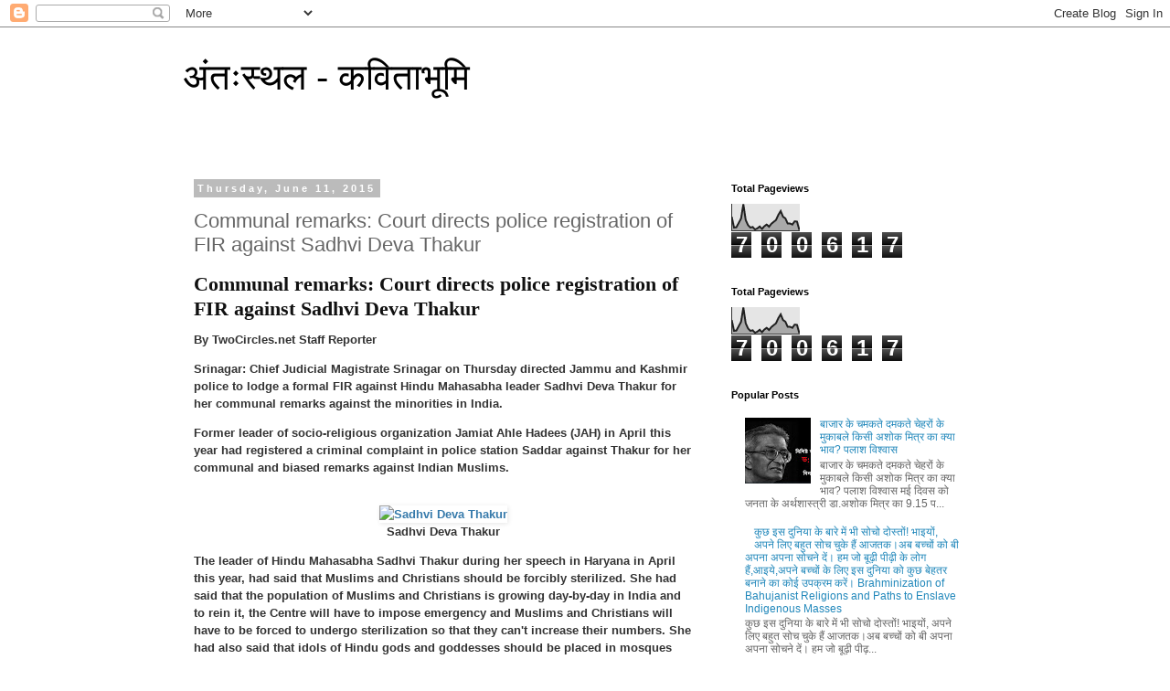

--- FILE ---
content_type: text/html; charset=UTF-8
request_url: https://antahasthal.blogspot.com/2015/06/communal-remarks-court-directs-police.html
body_size: 19976
content:
<!DOCTYPE html>
<html class='v2' dir='ltr' lang='en'>
<head>
<link href='https://www.blogger.com/static/v1/widgets/335934321-css_bundle_v2.css' rel='stylesheet' type='text/css'/>
<meta content='width=1100' name='viewport'/>
<meta content='text/html; charset=UTF-8' http-equiv='Content-Type'/>
<meta content='blogger' name='generator'/>
<link href='https://antahasthal.blogspot.com/favicon.ico' rel='icon' type='image/x-icon'/>
<link href='http://antahasthal.blogspot.com/2015/06/communal-remarks-court-directs-police.html' rel='canonical'/>
<link rel="alternate" type="application/atom+xml" title="अ&#2306;त&#2307;स&#2381;थल - कव&#2367;त&#2366;भ&#2370;म&#2367; - Atom" href="https://antahasthal.blogspot.com/feeds/posts/default" />
<link rel="alternate" type="application/rss+xml" title="अ&#2306;त&#2307;स&#2381;थल - कव&#2367;त&#2366;भ&#2370;म&#2367; - RSS" href="https://antahasthal.blogspot.com/feeds/posts/default?alt=rss" />
<link rel="service.post" type="application/atom+xml" title="अ&#2306;त&#2307;स&#2381;थल - कव&#2367;त&#2366;भ&#2370;म&#2367; - Atom" href="https://www.blogger.com/feeds/8253306720274274226/posts/default" />

<link rel="alternate" type="application/atom+xml" title="अ&#2306;त&#2307;स&#2381;थल - कव&#2367;त&#2366;भ&#2370;म&#2367; - Atom" href="https://antahasthal.blogspot.com/feeds/486419638259308614/comments/default" />
<!--Can't find substitution for tag [blog.ieCssRetrofitLinks]-->
<link href='https://c1.staticflickr.com/1/372/18089714263_11d18790d2_z.jpg' rel='image_src'/>
<meta content='http://antahasthal.blogspot.com/2015/06/communal-remarks-court-directs-police.html' property='og:url'/>
<meta content='Communal remarks: Court directs police registration of FIR against Sadhvi Deva Thakur' property='og:title'/>
<meta content='Communal remarks: Court directs police registration of FIR against Sadhvi Deva Thakur By TwoCircles.net Staff Reporter Srinagar: Chief Judic...' property='og:description'/>
<meta content='https://lh3.googleusercontent.com/blogger_img_proxy/AEn0k_sBzQffmstuYaNHPOZmKtF3MH19B3QqvyqAd9TtHW1z4l-kIPoDukzmqtZZmVhBU2v2UrPQfQHr2nxQxOHJTd5Di--sfveSx7rCiKnI_EC3qBSq0AAWUYpBe0PLpekO0qIW=w1200-h630-p-k-no-nu' property='og:image'/>
<title>अ&#2306;त&#2307;स&#2381;थल - कव&#2367;त&#2366;भ&#2370;म&#2367;: Communal remarks: Court directs police registration of FIR against Sadhvi Deva Thakur</title>
<style id='page-skin-1' type='text/css'><!--
/*
-----------------------------------------------
Blogger Template Style
Name:     Simple
Designer: Blogger
URL:      www.blogger.com
----------------------------------------------- */
/* Content
----------------------------------------------- */
body {
font: normal normal 12px 'Trebuchet MS', Trebuchet, Verdana, sans-serif;
color: #666666;
background: #ffffff none repeat scroll top left;
padding: 0 0 0 0;
}
html body .region-inner {
min-width: 0;
max-width: 100%;
width: auto;
}
h2 {
font-size: 22px;
}
a:link {
text-decoration:none;
color: #2288bb;
}
a:visited {
text-decoration:none;
color: #888888;
}
a:hover {
text-decoration:underline;
color: #33aaff;
}
.body-fauxcolumn-outer .fauxcolumn-inner {
background: transparent none repeat scroll top left;
_background-image: none;
}
.body-fauxcolumn-outer .cap-top {
position: absolute;
z-index: 1;
height: 400px;
width: 100%;
}
.body-fauxcolumn-outer .cap-top .cap-left {
width: 100%;
background: transparent none repeat-x scroll top left;
_background-image: none;
}
.content-outer {
-moz-box-shadow: 0 0 0 rgba(0, 0, 0, .15);
-webkit-box-shadow: 0 0 0 rgba(0, 0, 0, .15);
-goog-ms-box-shadow: 0 0 0 #333333;
box-shadow: 0 0 0 rgba(0, 0, 0, .15);
margin-bottom: 1px;
}
.content-inner {
padding: 10px 40px;
}
.content-inner {
background-color: #ffffff;
}
/* Header
----------------------------------------------- */
.header-outer {
background: transparent none repeat-x scroll 0 -400px;
_background-image: none;
}
.Header h1 {
font: normal normal 40px 'Trebuchet MS',Trebuchet,Verdana,sans-serif;
color: #000000;
text-shadow: 0 0 0 rgba(0, 0, 0, .2);
}
.Header h1 a {
color: #000000;
}
.Header .description {
font-size: 18px;
color: #000000;
}
.header-inner .Header .titlewrapper {
padding: 22px 0;
}
.header-inner .Header .descriptionwrapper {
padding: 0 0;
}
/* Tabs
----------------------------------------------- */
.tabs-inner .section:first-child {
border-top: 0 solid #dddddd;
}
.tabs-inner .section:first-child ul {
margin-top: -1px;
border-top: 1px solid #dddddd;
border-left: 1px solid #dddddd;
border-right: 1px solid #dddddd;
}
.tabs-inner .widget ul {
background: transparent none repeat-x scroll 0 -800px;
_background-image: none;
border-bottom: 1px solid #dddddd;
margin-top: 0;
margin-left: -30px;
margin-right: -30px;
}
.tabs-inner .widget li a {
display: inline-block;
padding: .6em 1em;
font: normal normal 12px 'Trebuchet MS', Trebuchet, Verdana, sans-serif;
color: #000000;
border-left: 1px solid #ffffff;
border-right: 1px solid #dddddd;
}
.tabs-inner .widget li:first-child a {
border-left: none;
}
.tabs-inner .widget li.selected a, .tabs-inner .widget li a:hover {
color: #000000;
background-color: #eeeeee;
text-decoration: none;
}
/* Columns
----------------------------------------------- */
.main-outer {
border-top: 0 solid transparent;
}
.fauxcolumn-left-outer .fauxcolumn-inner {
border-right: 1px solid transparent;
}
.fauxcolumn-right-outer .fauxcolumn-inner {
border-left: 1px solid transparent;
}
/* Headings
----------------------------------------------- */
div.widget > h2,
div.widget h2.title {
margin: 0 0 1em 0;
font: normal bold 11px 'Trebuchet MS',Trebuchet,Verdana,sans-serif;
color: #000000;
}
/* Widgets
----------------------------------------------- */
.widget .zippy {
color: #999999;
text-shadow: 2px 2px 1px rgba(0, 0, 0, .1);
}
.widget .popular-posts ul {
list-style: none;
}
/* Posts
----------------------------------------------- */
h2.date-header {
font: normal bold 11px Arial, Tahoma, Helvetica, FreeSans, sans-serif;
}
.date-header span {
background-color: #bbbbbb;
color: #ffffff;
padding: 0.4em;
letter-spacing: 3px;
margin: inherit;
}
.main-inner {
padding-top: 35px;
padding-bottom: 65px;
}
.main-inner .column-center-inner {
padding: 0 0;
}
.main-inner .column-center-inner .section {
margin: 0 1em;
}
.post {
margin: 0 0 45px 0;
}
h3.post-title, .comments h4 {
font: normal normal 22px 'Trebuchet MS',Trebuchet,Verdana,sans-serif;
margin: .75em 0 0;
}
.post-body {
font-size: 110%;
line-height: 1.4;
position: relative;
}
.post-body img, .post-body .tr-caption-container, .Profile img, .Image img,
.BlogList .item-thumbnail img {
padding: 2px;
background: #ffffff;
border: 1px solid #eeeeee;
-moz-box-shadow: 1px 1px 5px rgba(0, 0, 0, .1);
-webkit-box-shadow: 1px 1px 5px rgba(0, 0, 0, .1);
box-shadow: 1px 1px 5px rgba(0, 0, 0, .1);
}
.post-body img, .post-body .tr-caption-container {
padding: 5px;
}
.post-body .tr-caption-container {
color: #666666;
}
.post-body .tr-caption-container img {
padding: 0;
background: transparent;
border: none;
-moz-box-shadow: 0 0 0 rgba(0, 0, 0, .1);
-webkit-box-shadow: 0 0 0 rgba(0, 0, 0, .1);
box-shadow: 0 0 0 rgba(0, 0, 0, .1);
}
.post-header {
margin: 0 0 1.5em;
line-height: 1.6;
font-size: 90%;
}
.post-footer {
margin: 20px -2px 0;
padding: 5px 10px;
color: #666666;
background-color: #eeeeee;
border-bottom: 1px solid #eeeeee;
line-height: 1.6;
font-size: 90%;
}
#comments .comment-author {
padding-top: 1.5em;
border-top: 1px solid transparent;
background-position: 0 1.5em;
}
#comments .comment-author:first-child {
padding-top: 0;
border-top: none;
}
.avatar-image-container {
margin: .2em 0 0;
}
#comments .avatar-image-container img {
border: 1px solid #eeeeee;
}
/* Comments
----------------------------------------------- */
.comments .comments-content .icon.blog-author {
background-repeat: no-repeat;
background-image: url([data-uri]);
}
.comments .comments-content .loadmore a {
border-top: 1px solid #999999;
border-bottom: 1px solid #999999;
}
.comments .comment-thread.inline-thread {
background-color: #eeeeee;
}
.comments .continue {
border-top: 2px solid #999999;
}
/* Accents
---------------------------------------------- */
.section-columns td.columns-cell {
border-left: 1px solid transparent;
}
.blog-pager {
background: transparent url(//www.blogblog.com/1kt/simple/paging_dot.png) repeat-x scroll top center;
}
.blog-pager-older-link, .home-link,
.blog-pager-newer-link {
background-color: #ffffff;
padding: 5px;
}
.footer-outer {
border-top: 1px dashed #bbbbbb;
}
/* Mobile
----------------------------------------------- */
body.mobile  {
background-size: auto;
}
.mobile .body-fauxcolumn-outer {
background: transparent none repeat scroll top left;
}
.mobile .body-fauxcolumn-outer .cap-top {
background-size: 100% auto;
}
.mobile .content-outer {
-webkit-box-shadow: 0 0 3px rgba(0, 0, 0, .15);
box-shadow: 0 0 3px rgba(0, 0, 0, .15);
}
.mobile .tabs-inner .widget ul {
margin-left: 0;
margin-right: 0;
}
.mobile .post {
margin: 0;
}
.mobile .main-inner .column-center-inner .section {
margin: 0;
}
.mobile .date-header span {
padding: 0.1em 10px;
margin: 0 -10px;
}
.mobile h3.post-title {
margin: 0;
}
.mobile .blog-pager {
background: transparent none no-repeat scroll top center;
}
.mobile .footer-outer {
border-top: none;
}
.mobile .main-inner, .mobile .footer-inner {
background-color: #ffffff;
}
.mobile-index-contents {
color: #666666;
}
.mobile-link-button {
background-color: #2288bb;
}
.mobile-link-button a:link, .mobile-link-button a:visited {
color: #ffffff;
}
.mobile .tabs-inner .section:first-child {
border-top: none;
}
.mobile .tabs-inner .PageList .widget-content {
background-color: #eeeeee;
color: #000000;
border-top: 1px solid #dddddd;
border-bottom: 1px solid #dddddd;
}
.mobile .tabs-inner .PageList .widget-content .pagelist-arrow {
border-left: 1px solid #dddddd;
}

--></style>
<style id='template-skin-1' type='text/css'><!--
body {
min-width: 960px;
}
.content-outer, .content-fauxcolumn-outer, .region-inner {
min-width: 960px;
max-width: 960px;
_width: 960px;
}
.main-inner .columns {
padding-left: 0px;
padding-right: 310px;
}
.main-inner .fauxcolumn-center-outer {
left: 0px;
right: 310px;
/* IE6 does not respect left and right together */
_width: expression(this.parentNode.offsetWidth -
parseInt("0px") -
parseInt("310px") + 'px');
}
.main-inner .fauxcolumn-left-outer {
width: 0px;
}
.main-inner .fauxcolumn-right-outer {
width: 310px;
}
.main-inner .column-left-outer {
width: 0px;
right: 100%;
margin-left: -0px;
}
.main-inner .column-right-outer {
width: 310px;
margin-right: -310px;
}
#layout {
min-width: 0;
}
#layout .content-outer {
min-width: 0;
width: 800px;
}
#layout .region-inner {
min-width: 0;
width: auto;
}
body#layout div.add_widget {
padding: 8px;
}
body#layout div.add_widget a {
margin-left: 32px;
}
--></style>
<link href='https://www.blogger.com/dyn-css/authorization.css?targetBlogID=8253306720274274226&amp;zx=9cdcea4c-4e8f-41d6-834b-1fef27700cd8' media='none' onload='if(media!=&#39;all&#39;)media=&#39;all&#39;' rel='stylesheet'/><noscript><link href='https://www.blogger.com/dyn-css/authorization.css?targetBlogID=8253306720274274226&amp;zx=9cdcea4c-4e8f-41d6-834b-1fef27700cd8' rel='stylesheet'/></noscript>
<meta name='google-adsense-platform-account' content='ca-host-pub-1556223355139109'/>
<meta name='google-adsense-platform-domain' content='blogspot.com'/>

</head>
<body class='loading variant-simplysimple'>
<div class='navbar section' id='navbar' name='Navbar'><div class='widget Navbar' data-version='1' id='Navbar1'><script type="text/javascript">
    function setAttributeOnload(object, attribute, val) {
      if(window.addEventListener) {
        window.addEventListener('load',
          function(){ object[attribute] = val; }, false);
      } else {
        window.attachEvent('onload', function(){ object[attribute] = val; });
      }
    }
  </script>
<div id="navbar-iframe-container"></div>
<script type="text/javascript" src="https://apis.google.com/js/platform.js"></script>
<script type="text/javascript">
      gapi.load("gapi.iframes:gapi.iframes.style.bubble", function() {
        if (gapi.iframes && gapi.iframes.getContext) {
          gapi.iframes.getContext().openChild({
              url: 'https://www.blogger.com/navbar/8253306720274274226?po\x3d486419638259308614\x26origin\x3dhttps://antahasthal.blogspot.com',
              where: document.getElementById("navbar-iframe-container"),
              id: "navbar-iframe"
          });
        }
      });
    </script><script type="text/javascript">
(function() {
var script = document.createElement('script');
script.type = 'text/javascript';
script.src = '//pagead2.googlesyndication.com/pagead/js/google_top_exp.js';
var head = document.getElementsByTagName('head')[0];
if (head) {
head.appendChild(script);
}})();
</script>
</div></div>
<div class='body-fauxcolumns'>
<div class='fauxcolumn-outer body-fauxcolumn-outer'>
<div class='cap-top'>
<div class='cap-left'></div>
<div class='cap-right'></div>
</div>
<div class='fauxborder-left'>
<div class='fauxborder-right'></div>
<div class='fauxcolumn-inner'>
</div>
</div>
<div class='cap-bottom'>
<div class='cap-left'></div>
<div class='cap-right'></div>
</div>
</div>
</div>
<div class='content'>
<div class='content-fauxcolumns'>
<div class='fauxcolumn-outer content-fauxcolumn-outer'>
<div class='cap-top'>
<div class='cap-left'></div>
<div class='cap-right'></div>
</div>
<div class='fauxborder-left'>
<div class='fauxborder-right'></div>
<div class='fauxcolumn-inner'>
</div>
</div>
<div class='cap-bottom'>
<div class='cap-left'></div>
<div class='cap-right'></div>
</div>
</div>
</div>
<div class='content-outer'>
<div class='content-cap-top cap-top'>
<div class='cap-left'></div>
<div class='cap-right'></div>
</div>
<div class='fauxborder-left content-fauxborder-left'>
<div class='fauxborder-right content-fauxborder-right'></div>
<div class='content-inner'>
<header>
<div class='header-outer'>
<div class='header-cap-top cap-top'>
<div class='cap-left'></div>
<div class='cap-right'></div>
</div>
<div class='fauxborder-left header-fauxborder-left'>
<div class='fauxborder-right header-fauxborder-right'></div>
<div class='region-inner header-inner'>
<div class='header section' id='header' name='Header'><div class='widget Header' data-version='1' id='Header1'>
<div id='header-inner'>
<div class='titlewrapper'>
<h1 class='title'>
<a href='https://antahasthal.blogspot.com/'>
अ&#2306;त&#2307;स&#2381;थल - कव&#2367;त&#2366;भ&#2370;म&#2367;
</a>
</h1>
</div>
<div class='descriptionwrapper'>
<p class='description'><span>
</span></p>
</div>
</div>
</div></div>
</div>
</div>
<div class='header-cap-bottom cap-bottom'>
<div class='cap-left'></div>
<div class='cap-right'></div>
</div>
</div>
</header>
<div class='tabs-outer'>
<div class='tabs-cap-top cap-top'>
<div class='cap-left'></div>
<div class='cap-right'></div>
</div>
<div class='fauxborder-left tabs-fauxborder-left'>
<div class='fauxborder-right tabs-fauxborder-right'></div>
<div class='region-inner tabs-inner'>
<div class='tabs no-items section' id='crosscol' name='Cross-Column'></div>
<div class='tabs no-items section' id='crosscol-overflow' name='Cross-Column 2'></div>
</div>
</div>
<div class='tabs-cap-bottom cap-bottom'>
<div class='cap-left'></div>
<div class='cap-right'></div>
</div>
</div>
<div class='main-outer'>
<div class='main-cap-top cap-top'>
<div class='cap-left'></div>
<div class='cap-right'></div>
</div>
<div class='fauxborder-left main-fauxborder-left'>
<div class='fauxborder-right main-fauxborder-right'></div>
<div class='region-inner main-inner'>
<div class='columns fauxcolumns'>
<div class='fauxcolumn-outer fauxcolumn-center-outer'>
<div class='cap-top'>
<div class='cap-left'></div>
<div class='cap-right'></div>
</div>
<div class='fauxborder-left'>
<div class='fauxborder-right'></div>
<div class='fauxcolumn-inner'>
</div>
</div>
<div class='cap-bottom'>
<div class='cap-left'></div>
<div class='cap-right'></div>
</div>
</div>
<div class='fauxcolumn-outer fauxcolumn-left-outer'>
<div class='cap-top'>
<div class='cap-left'></div>
<div class='cap-right'></div>
</div>
<div class='fauxborder-left'>
<div class='fauxborder-right'></div>
<div class='fauxcolumn-inner'>
</div>
</div>
<div class='cap-bottom'>
<div class='cap-left'></div>
<div class='cap-right'></div>
</div>
</div>
<div class='fauxcolumn-outer fauxcolumn-right-outer'>
<div class='cap-top'>
<div class='cap-left'></div>
<div class='cap-right'></div>
</div>
<div class='fauxborder-left'>
<div class='fauxborder-right'></div>
<div class='fauxcolumn-inner'>
</div>
</div>
<div class='cap-bottom'>
<div class='cap-left'></div>
<div class='cap-right'></div>
</div>
</div>
<!-- corrects IE6 width calculation -->
<div class='columns-inner'>
<div class='column-center-outer'>
<div class='column-center-inner'>
<div class='main section' id='main' name='Main'><div class='widget Blog' data-version='1' id='Blog1'>
<div class='blog-posts hfeed'>

          <div class="date-outer">
        
<h2 class='date-header'><span>Thursday, June 11, 2015</span></h2>

          <div class="date-posts">
        
<div class='post-outer'>
<div class='post hentry uncustomized-post-template' itemprop='blogPost' itemscope='itemscope' itemtype='http://schema.org/BlogPosting'>
<meta content='https://c1.staticflickr.com/1/372/18089714263_11d18790d2_z.jpg' itemprop='image_url'/>
<meta content='8253306720274274226' itemprop='blogId'/>
<meta content='486419638259308614' itemprop='postId'/>
<a name='486419638259308614'></a>
<h3 class='post-title entry-title' itemprop='name'>
Communal remarks: Court directs police registration of FIR against Sadhvi Deva Thakur
</h3>
<div class='post-header'>
<div class='post-header-line-1'></div>
</div>
<div class='post-body entry-content' id='post-body-486419638259308614' itemprop='description articleBody'>
<div dir="ltr"><h1 id="page-title" style="border:0px;margin:0px 0px 0.5em;padding:0px;font-size:1.66em;font-family:Georgia,&#39;Times New Roman&#39;,Times,serif;line-height:1.25;color:rgb(17,17,17)">Communal remarks: Court directs police registration of FIR against Sadhvi Deva Thakur</h1><div><p style="border:0px;margin:0px 0px 1em;padding:0px;color:rgb(51,51,51);font-family:Verdana,Geneva,Arial,Helvetica,sans-serif;font-size:13px;line-height:19.5px"><b style="border:0px;margin:0px;padding:0px">By TwoCircles.net Staff Reporter</b></p><p style="border:0px;margin:1em 0px;padding:0px;color:rgb(51,51,51);font-family:Verdana,Geneva,Arial,Helvetica,sans-serif;font-size:13px;line-height:19.5px"><b>Srinagar: Chief Judicial Magistrate Srinagar on Thursday directed Jammu and Kashmir police to lodge a formal FIR against Hindu Mahasabha leader Sadhvi Deva Thakur for her communal remarks against the minorities in India.</b></p><p style="border:0px;margin:1em 0px;padding:0px;color:rgb(51,51,51);font-family:Verdana,Geneva,Arial,Helvetica,sans-serif;font-size:13px;line-height:19.5px"><b>Former leader of socio-religious organization Jamiat Ahle Hadees (JAH) in April this year had registered a criminal complaint in police station Saddar against Thakur for her communal and biased remarks against Indian Muslims.</b></p><p style="border:0px;margin:1em 0px;padding:0px;color:rgb(51,51,51);font-family:Verdana,Geneva,Arial,Helvetica,sans-serif;font-size:13px;line-height:19.5px"></p><center style="border:0px;margin:0px;padding:0px;color:rgb(51,51,51);font-family:Verdana,Geneva,Arial,Helvetica,sans-serif;font-size:13px;line-height:19.5px"><b><br><a href="https://www.flickr.com/photos/94592664@N00/18089714263" style="border:0px;margin:0px;padding:0px;color:rgb(54,122,171);text-decoration:none" title="Sadhvi Deva Thakur by Two Circles, on Flickr"><img alt="Sadhvi Deva Thakur" height="344" src="https://c1.staticflickr.com/1/372/18089714263_11d18790d2_z.jpg" style="border: 0px; margin: 0px; padding: 0px; max-width: 100%;" width="590"></a><br><span style="border:0px;margin:0px;padding:0px">Sadhvi Deva Thakur</span></b></center><p style="border:0px;margin:1em 0px;padding:0px;color:rgb(51,51,51);font-family:Verdana,Geneva,Arial,Helvetica,sans-serif;font-size:13px;line-height:19.5px"><b>The leader of Hindu Mahasabha Sadhvi Thakur during her speech in Haryana in April this year, had said that Muslims and Christians should be forcibly sterilized. She had said that the population of Muslims and Christians is growing day-by-day in India and to rein it, the Centre will have to impose emergency and Muslims and Christians will have to be forced to undergo sterilization so that they can't increase their numbers. She had also said that idols of Hindu gods and goddesses should be placed in mosques and churches.</b></p><p style="border:0px;margin:1em 0px;padding:0px;color:rgb(51,51,51);font-family:Verdana,Geneva,Arial,Helvetica,sans-serif;font-size:13px;line-height:19.5px"><b>Abdul Rehman Bhat, former general secretary JAH, according to CNS, had lodged the criminal complaint against these remarks and had asked police to register a case against Sadhvi Thakur under section 153A, 295A and 120B CrPc and prosecute and punish the accused without any delay.</b></p><p style="border:0px;margin:1em 0px;padding:0px;color:rgb(51,51,51);font-family:Verdana,Geneva,Arial,Helvetica,sans-serif;font-size:13px;line-height:19.5px"><b>However, the police did not register any case, prompting Bhat to approach the court. On Thursday, after hearing the arguments from the councils of petitioner Advocate Muhammad Ashraf Bhat and Advocate Muhammad Sultan, the Chief Judicial Magistrate stated that the remarks/comments by the Hindu leader, as alleged by the complainant, can have consequences across India.</b></p><p style="border:0px;margin:1em 0px;padding:0px;color:rgb(51,51,51);font-family:Verdana,Geneva,Arial,Helvetica,sans-serif;font-size:13px;line-height:19.5px"><b>The CJM directed the Station House Officer Saddar to lodge an FIR against the accused under relevant provisions and proceed further under the law. The court also directed the police to file a compliance report on or before June 15 this month.</b></p><p style="border:0px;margin:1em 0px;padding:0px;color:rgb(51,51,51);font-family:Verdana,Geneva,Arial,Helvetica,sans-serif;font-size:13px;line-height:19.5px"><b>(Inputs from CNS)</b></p></div></div>  
<div style='clear: both;'></div>
</div>
<div class='post-footer'>
<div class='post-footer-line post-footer-line-1'>
<span class='post-author vcard'>
Posted by
<span class='fn' itemprop='author' itemscope='itemscope' itemtype='http://schema.org/Person'>
<span itemprop='name'>Palash Biswas</span>
</span>
</span>
<span class='post-timestamp'>
at
<meta content='http://antahasthal.blogspot.com/2015/06/communal-remarks-court-directs-police.html' itemprop='url'/>
<a class='timestamp-link' href='https://antahasthal.blogspot.com/2015/06/communal-remarks-court-directs-police.html' rel='bookmark' title='permanent link'><abbr class='published' itemprop='datePublished' title='2015-06-11T22:56:00-07:00'>10:56&#8239;PM</abbr></a>
</span>
<span class='post-comment-link'>
</span>
<span class='post-icons'>
<span class='item-control blog-admin pid-1531396331'>
<a href='https://www.blogger.com/post-edit.g?blogID=8253306720274274226&postID=486419638259308614&from=pencil' title='Edit Post'>
<img alt='' class='icon-action' height='18' src='https://resources.blogblog.com/img/icon18_edit_allbkg.gif' width='18'/>
</a>
</span>
</span>
<div class='post-share-buttons goog-inline-block'>
<a class='goog-inline-block share-button sb-email' href='https://www.blogger.com/share-post.g?blogID=8253306720274274226&postID=486419638259308614&target=email' target='_blank' title='Email This'><span class='share-button-link-text'>Email This</span></a><a class='goog-inline-block share-button sb-blog' href='https://www.blogger.com/share-post.g?blogID=8253306720274274226&postID=486419638259308614&target=blog' onclick='window.open(this.href, "_blank", "height=270,width=475"); return false;' target='_blank' title='BlogThis!'><span class='share-button-link-text'>BlogThis!</span></a><a class='goog-inline-block share-button sb-twitter' href='https://www.blogger.com/share-post.g?blogID=8253306720274274226&postID=486419638259308614&target=twitter' target='_blank' title='Share to X'><span class='share-button-link-text'>Share to X</span></a><a class='goog-inline-block share-button sb-facebook' href='https://www.blogger.com/share-post.g?blogID=8253306720274274226&postID=486419638259308614&target=facebook' onclick='window.open(this.href, "_blank", "height=430,width=640"); return false;' target='_blank' title='Share to Facebook'><span class='share-button-link-text'>Share to Facebook</span></a><a class='goog-inline-block share-button sb-pinterest' href='https://www.blogger.com/share-post.g?blogID=8253306720274274226&postID=486419638259308614&target=pinterest' target='_blank' title='Share to Pinterest'><span class='share-button-link-text'>Share to Pinterest</span></a>
</div>
</div>
<div class='post-footer-line post-footer-line-2'>
<span class='post-labels'>
</span>
</div>
<div class='post-footer-line post-footer-line-3'>
<span class='post-location'>
</span>
</div>
</div>
</div>
<div class='comments' id='comments'>
<a name='comments'></a>
<h4>No comments:</h4>
<div id='Blog1_comments-block-wrapper'>
<dl class='avatar-comment-indent' id='comments-block'>
</dl>
</div>
<p class='comment-footer'>
<div class='comment-form'>
<a name='comment-form'></a>
<h4 id='comment-post-message'>Post a Comment</h4>
<p>
</p>
<a href='https://www.blogger.com/comment/frame/8253306720274274226?po=486419638259308614&hl=en&saa=85391&origin=https://antahasthal.blogspot.com' id='comment-editor-src'></a>
<iframe allowtransparency='true' class='blogger-iframe-colorize blogger-comment-from-post' frameborder='0' height='410px' id='comment-editor' name='comment-editor' src='' width='100%'></iframe>
<script src='https://www.blogger.com/static/v1/jsbin/2830521187-comment_from_post_iframe.js' type='text/javascript'></script>
<script type='text/javascript'>
      BLOG_CMT_createIframe('https://www.blogger.com/rpc_relay.html');
    </script>
</div>
</p>
</div>
</div>

        </div></div>
      
</div>
<div class='blog-pager' id='blog-pager'>
<span id='blog-pager-newer-link'>
<a class='blog-pager-newer-link' href='https://antahasthal.blogspot.com/2015/06/the-us-governments-not-so-secret.html' id='Blog1_blog-pager-newer-link' title='Newer Post'>Newer Post</a>
</span>
<span id='blog-pager-older-link'>
<a class='blog-pager-older-link' href='https://antahasthal.blogspot.com/2015/06/sdpi-holds-march-in-delhi-to-protest.html' id='Blog1_blog-pager-older-link' title='Older Post'>Older Post</a>
</span>
<a class='home-link' href='https://antahasthal.blogspot.com/'>Home</a>
</div>
<div class='clear'></div>
<div class='post-feeds'>
<div class='feed-links'>
Subscribe to:
<a class='feed-link' href='https://antahasthal.blogspot.com/feeds/486419638259308614/comments/default' target='_blank' type='application/atom+xml'>Post Comments (Atom)</a>
</div>
</div>
</div></div>
</div>
</div>
<div class='column-left-outer'>
<div class='column-left-inner'>
<aside>
</aside>
</div>
</div>
<div class='column-right-outer'>
<div class='column-right-inner'>
<aside>
<div class='sidebar section' id='sidebar-right-1'><div class='widget Stats' data-version='1' id='Stats2'>
<h2>Total Pageviews</h2>
<div class='widget-content'>
<div id='Stats2_content' style='display: none;'>
<script src='https://www.gstatic.com/charts/loader.js' type='text/javascript'></script>
<span id='Stats2_sparklinespan' style='display:inline-block; width:75px; height:30px'></span>
<span class='counter-wrapper graph-counter-wrapper' id='Stats2_totalCount'>
</span>
<div class='clear'></div>
</div>
</div>
</div><div class='widget Stats' data-version='1' id='Stats1'>
<h2>Total Pageviews</h2>
<div class='widget-content'>
<div id='Stats1_content' style='display: none;'>
<script src='https://www.gstatic.com/charts/loader.js' type='text/javascript'></script>
<span id='Stats1_sparklinespan' style='display:inline-block; width:75px; height:30px'></span>
<span class='counter-wrapper graph-counter-wrapper' id='Stats1_totalCount'>
</span>
<div class='clear'></div>
</div>
</div>
</div><div class='widget PopularPosts' data-version='1' id='PopularPosts1'>
<h2>Popular Posts</h2>
<div class='widget-content popular-posts'>
<ul>
<li>
<div class='item-content'>
<div class='item-thumbnail'>
<a href='https://antahasthal.blogspot.com/2018/05/blog-post.html' target='_blank'>
<img alt='' border='0' src='https://lh5.googleusercontent.com/ZuhgJUzlD8kCO7ZS85v2L5VVAIqklVry0BtmYFKSzlz-BUyewh-Rsq-yaS1IrgzWMfcaTHEwhkfDHfyuSZPXOL1zMKaU5RnngMCf7pJqJR3eFUxik9fd7eQLbUQG83QlbffAW0_U=w72-h72-p-k-no-nu'/>
</a>
</div>
<div class='item-title'><a href='https://antahasthal.blogspot.com/2018/05/blog-post.html'>ब&#2366;ज&#2366;र क&#2375; चमकत&#2375; दमकत&#2375; च&#2375;हर&#2379;&#2306; क&#2375; म&#2369;क&#2366;बल&#2375; क&#2367;स&#2368; अश&#2379;क म&#2367;त&#2381;र क&#2366; क&#2381;य&#2366; भ&#2366;व? पल&#2366;श व&#2367;श&#2381;व&#2366;स</a></div>
<div class='item-snippet'>    ब&#2366;ज&#2366;र क&#2375; चमकत&#2375; दमकत&#2375; च&#2375;हर&#2379;&#2306; क&#2375; म&#2369;क&#2366;बल&#2375; क&#2367;स&#2368; अश&#2379;क म&#2367;त&#2381;र क&#2366; क&#2381;य&#2366; भ&#2366;व? पल&#2366;श व&#2367;श&#2381;व&#2366;स मई द&#2367;वस क&#2379; जनत&#2366; क&#2375; अर&#2381;थश&#2366;स&#2381;त&#2381;र&#2368; ड&#2366;.अश&#2379;क म&#2367;त&#2381;र क&#2366; 9.15 प...</div>
</div>
<div style='clear: both;'></div>
</li>
<li>
<div class='item-content'>
<div class='item-thumbnail'>
<a href='https://antahasthal.blogspot.com/2013/10/brahminization-of-bahujanist-religions.html' target='_blank'>
<img alt='' border='0' src='https://lh3.googleusercontent.com/blogger_img_proxy/[base64]w72-h72-p-k-no-nu'/>
</a>
</div>
<div class='item-title'><a href='https://antahasthal.blogspot.com/2013/10/brahminization-of-bahujanist-religions.html'>क&#2369;छ इस द&#2369;न&#2367;य&#2366; क&#2375; ब&#2366;र&#2375; म&#2375;&#2306; भ&#2368; स&#2379;च&#2379; द&#2379;स&#2381;त&#2379;&#2306;! भ&#2366;इय&#2379;&#2306;, अपन&#2375; ल&#2367;ए बह&#2369;त स&#2379;च च&#2369;क&#2375; ह&#2376;&#2306; आजतक&#2404;अब बच&#2381;च&#2379;&#2306; क&#2379; ब&#2368; अपन&#2366; अपन&#2366; स&#2379;चन&#2375; द&#2375;&#2306;&#2404; हम ज&#2379; ब&#2370;ढ&#2364;&#2368; प&#2368;ढ&#2364;&#2368; क&#2375; ल&#2379;ग ह&#2376;&#2306;,आइय&#2375;,अपन&#2375; बच&#2381;च&#2379;&#2306; क&#2375; ल&#2367;ए इस द&#2369;न&#2367;य&#2366; क&#2379; क&#2369;छ ब&#2375;हतर बन&#2366;न&#2375; क&#2366; क&#2379;ई उपक&#2381;रम कर&#2375;&#2306;&#2404; Brahminization of Bahujanist Religions and Paths to Enslave Indigenous Masses</a></div>
<div class='item-snippet'>क&#2369;छ इस द&#2369;न&#2367;य&#2366; क&#2375; ब&#2366;र&#2375; म&#2375;&#2306; भ&#2368; स&#2379;च&#2379; द&#2379;स&#2381;त&#2379;&#2306;!     भ&#2366;इय&#2379;&#2306;, अपन&#2375; ल&#2367;ए बह&#2369;त स&#2379;च च&#2369;क&#2375; ह&#2376;&#2306; आजतक&#2404;अब बच&#2381;च&#2379;&#2306; क&#2379; ब&#2368; अपन&#2366; अपन&#2366; स&#2379;चन&#2375; द&#2375;&#2306;&#2404; हम ज&#2379; ब&#2370;ढ&#2364;&#2368; प&#2368;ढ&#2364;...</div>
</div>
<div style='clear: both;'></div>
</li>
<li>
<div class='item-content'>
<div class='item-thumbnail'>
<a href='https://antahasthal.blogspot.com/2013/11/blog-post_16.html' target='_blank'>
<img alt='' border='0' src='https://lh4.googleusercontent.com/9BGdPm3jwqS-LopK_bNeTZXUrqRaP2YkJz1WVOWpQOeAmYfpmlhlOGIqOigS71Hq1tX_0qEFYWmgkC9VnHx-qe3cgbpm1ZCwAc3M7rZGs1e18LhEp6LAU_dFUg=w72-h72-p-k-no-nu'/>
</a>
</div>
<div class='item-title'><a href='https://antahasthal.blogspot.com/2013/11/blog-post_16.html'>त&#2375;रह स&#2366;ल क&#2366; झ&#2366;रखण&#2381;ड ज&#2379;ह&#2366;र ! कह त&#2379; कइस&#2375; न&#2366;च&#2368; झ&#2366;रख&#2306;ड कइस&#2375; ज&#2368;बय&#2305; झ&#2366;रख&#2306;ड&#2367;य&#2366; आउर कइस&#2375; ब&#2366;&#2305;च&#2368; झ&#2366;रख&#2306;ड!</a></div>
<div class='item-snippet'>त&#2375;रह स&#2366;ल क&#2366; झ&#2366;रखण&#2381;ड    ज&#2379;ह&#2366;र !   कह त&#2379; कइस&#2375; न&#2366;च&#2368; झ&#2366;रख&#2306;ड   कइस&#2375; ज&#2368;बय&#2305; झ&#2366;रख&#2306;ड&#2367;य&#2366; आउर कइस&#2375; ब&#2366;&#2305;च&#2368; झ&#2366;रख&#2306;ड!   पल&#2366;श व&#2367;श&#2381;व&#2366;स   आब&#2366; त&#2379;य&#2305; त&#2379; ड&#2379;म&#2381;ब&#2366;र&#2368; ...</div>
</div>
<div style='clear: both;'></div>
</li>
<li>
<div class='item-content'>
<div class='item-thumbnail'>
<a href='https://antahasthal.blogspot.com/2018/07/buy-adwords-coupons-google-ads-coupon.html' target='_blank'>
<img alt='' border='0' src='https://lh3.googleusercontent.com/blogger_img_proxy/AEn0k_v4e6IE7UMoSZQoBEQKDY6vd_AYxUMmWuPyrj7XU-I1tnQdgt04hV2kCzS1Dt0-43nfkuwm2KkMJkId_ZmKIiHNUUOiCUmt5i3FPe4ziKaFNEPe9alvjwiLKC8-XcQ_-1-D3WCOAkV7TFw_8LRdnFEWRhgMdsgOmvj90bc=w72-h72-p-k-no-nu'/>
</a>
</div>
<div class='item-title'><a href='https://antahasthal.blogspot.com/2018/07/buy-adwords-coupons-google-ads-coupon.html'>Buy Adwords Coupons | Google Ads Coupon | Adwords Voucher</a></div>
<div class='item-snippet'>    Google Ads (Adwords) is an advertising service offered by Google for businesses whoever wants to display ads on Google and its advertisi...</div>
</div>
<div style='clear: both;'></div>
</li>
<li>
<div class='item-content'>
<div class='item-thumbnail'>
<a href='https://antahasthal.blogspot.com/2013/11/blog-post_4370.html' target='_blank'>
<img alt='' border='0' src='https://lh6.googleusercontent.com/GeO8HBDvNH7GsgwX6WPaNU7WXLB7lQuf9RFAcXHY3EenHP_tMoDq9q_li9ajDFkz8eeIf6evcuQqgEW8LX4xrTYVM6lg2r3-ndcBXH8kmCglvlyzK35uluTwHA=w72-h72-p-k-no-nu'/>
</a>
</div>
<div class='item-title'><a href='https://antahasthal.blogspot.com/2013/11/blog-post_4370.html'>आजकल य&#2375; आद&#2367;व&#2366;स&#2368; ज&#2381;य&#2366;द&#2366; ब&#2379;लन&#2375; लग&#2375; ह&#2376;&#2306;&#8230;</a></div>
<div class='item-snippet'>आजकल य&#2375; आद&#2367;व&#2366;स&#2368; ज&#2381;य&#2366;द&#2366; ब&#2379;लन&#2375; लग&#2375; ह&#2376;&#2306;&#8230;   पल&#2366;श व&#2367;श&#2381;व&#2366;स   हम&#2366;र&#2366; द&#2369;र&#2381;भ&#2366;ग&#2381;य ह&#2376; क&#2367; न&#2367;ग&#2381;र&#2379;इड रक&#2381;तध&#2366;र&#2366; क&#2375; व&#2366;हक ह&#2379;कर भ&#2368; इस द&#2375;श क&#2368; ग&#2376;र ब&#2381;र&#2366;ह&#2381;मण&#2368; अन&#2366;र&#2381;...</div>
</div>
<div style='clear: both;'></div>
</li>
<li>
<div class='item-content'>
<div class='item-thumbnail'>
<a href='https://antahasthal.blogspot.com/2014/02/blog-post_8952.html' target='_blank'>
<img alt='' border='0' src='https://lh5.googleusercontent.com/z2DGdgB2DVLBCVfBTjUklEPQ1eOPIssI2AeaZsccRQJx2Em_pDlv79gGOWu5g_wlCmLKFBjJ-jdsxWrSvZBDndAQUquN6C0_Pd1mDRMvXt3iQPqGGVl8SOQ2GA=w72-h72-p-k-no-nu'/>
</a>
</div>
<div class='item-title'><a href='https://antahasthal.blogspot.com/2014/02/blog-post_8952.html'>हम&#2375;&#2306; इन च&#2368;ख&#2379;&#2306; और स&#2367;सक&#2367;य&#2379;&#2306; क&#2366; जव&#2366;ब च&#2366;ह&#2367;ए</a></div>
<div class='item-snippet'>हम&#2375;&#2306; इन च&#2368;ख&#2379;&#2306; और स&#2367;सक&#2367;य&#2379;&#2306; क&#2366; जव&#2366;ब च&#2366;ह&#2367;ए   उत&#2381;तर&#2366;ख&#2306;ड स&#8204;&#2375; अबक&#2368; स&#8204;&#2369;ध&#2366; र&#2366;ज&#2375; न&#2375; आव&#2366;ज द&#2368; ह&#2376;,ज&#2379; बहस तलब ह&#2376;   जब गल&#2368; म&#2375;&#2306; च&#2368;खत&#2368; आव&#2366;ज&#2364;&#2375;&#2306; ग&#2370;&#2305;ज&#2368; त&#2369;म नह&#2368;...</div>
</div>
<div style='clear: both;'></div>
</li>
<li>
<div class='item-content'>
<div class='item-thumbnail'>
<a href='https://antahasthal.blogspot.com/2014/02/blog-post_21.html' target='_blank'>
<img alt='' border='0' src='https://lh4.googleusercontent.com/8Wzw4aihVViab1Nl0JZQ3ZOHwVWtRS49HKQl-EKDjbcRU0pJQl9KDwyo2d9jr4QGZA80uvfZU5vqnNTIFdTg4XM6z6vtQTicirMdWNun90LZVBhpsGOGuqcBbw=w72-h72-p-k-no-nu'/>
</a>
</div>
<div class='item-title'><a href='https://antahasthal.blogspot.com/2014/02/blog-post_21.html'>अभ&#2368; और क&#2369;र&#2369;क&#2381;ष&#2375;त&#2381;र क&#2375; दर&#2381;शन करन&#2375; ह&#2379;&#2306;ग&#2375;&#2404;द&#2375;श क&#2379; ग&#2371;हय&#2369;द&#2381;ध क&#2368; आग म&#2375;&#2306; झ&#2379;&#2306;कन&#2375; क&#2368; प&#2370;र&#2368; त&#2376;य&#2366;र&#2368;&#2404; त&#2375;ल&#2306;गन&#2366; स&#2306;व&#2366;द और प&#2366;श क&#2368; कव&#2367;त&#2366;,त&#2370;फ&#2366;न&#2379;&#2306; न&#2375; कभ&#2368; म&#2366;त नह&#2368;&#2306; ख&#2366;य&#2368;</a></div>
<div class='item-snippet'>अभ&#2368; और क&#2369;र&#2369;क&#2381;ष&#2375;त&#2381;र क&#2375; दर&#2381;शन करन&#2375; ह&#2379;&#2306;ग&#2375;&#2404;द&#2375;श क&#2379; ग&#2371;हय&#2369;द&#2381;ध क&#2368; आग म&#2375;&#2306; झ&#2379;&#2306;कन&#2375; क&#2368; प&#2370;र&#2368; त&#2376;य&#2366;र&#2368;&#2404;   त&#2375;ल&#2306;गन&#2366; स&#2306;व&#2366;द और प&#2366;श क&#2368; कव&#2367;त&#2366;,त&#2370;फ&#2366;न&#2379;&#2306; न&#2375; कभ&#2368; म&#2366;त न...</div>
</div>
<div style='clear: both;'></div>
</li>
<li>
<div class='item-content'>
<div class='item-title'><a href='https://antahasthal.blogspot.com/2018/05/blog-post_58.html'>म&#2369;क&#2381;तब&#2366;ज&#2366;र क&#2366; व&#2367;कल&#2381;प मन&#2369;स&#2381;म&#2371;त&#2367; र&#2366;ज ह&#2376; और अरबपत&#2367;य&#2379;&#2306; क&#2368; सत&#2381;त&#2366; क&#2366; तख&#2381;त&#2366; पलटन&#2375; क&#2375; ल&#2367;ए च&#2369;न&#2366;व&#2368; र&#2366;जन&#2368;त&#2367; फ&#2375;ल ह&#2376;</a></div>
<div class='item-snippet'>यह जन&#2366;द&#2375;श नह&#2368;&#2306;,म&#2369;क&#2381;त ब&#2366;ज&#2366;र क&#2366; वर&#2381;ग&#2368;य.ज&#2366;त&#2367; वर&#2381;चस&#2381;व ह&#2376;&#2404; म&#2369;क&#2381;तब&#2366;ज&#2366;र क&#2366; व&#2367;कल&#2381;प मन&#2369;स&#2381;म&#2371;त&#2367; र&#2366;ज ह&#2376; और अरबपत&#2367;य&#2379;&#2306; क&#2368; सत&#2381;त&#2366; क&#2366; तख&#2381;त&#2366; पलटन&#2375; क&#2375; ल&#2367;ए च&#2369;न&#2366;...</div>
</div>
<div style='clear: both;'></div>
</li>
<li>
<div class='item-content'>
<div class='item-title'><a href='https://antahasthal.blogspot.com/2018/05/blog-post_21.html'>স&#2509;ম&#2499;ত&#2495;ট&#2497;ক&#2497; থ&#2494;ক&#2509;,ফ&#2495;র&#2503; য&#2494;চ&#2509;ছ&#2495; উদ&#2509;ব&#2494;স&#2509;ত&#2497; উপন&#2495;ব&#2503;শ&#2503; স&#2509;বজনদ&#2503;র ক&#2494;ছ&#2503; হ&#2495;ম&#2494;লয়&#2503;র ক&#2507;ল&#2503;! পল&#2494;শ ব&#2495;শ&#2509;ব&#2494;স</a></div>
<div class='item-snippet'>    স&#2509;ম&#2499;ত&#2495;ট&#2497;ক&#2497; থ&#2494;ক&#2509;,ফ&#2495;র&#2503; য&#2494;চ&#2509;ছ&#2495; উদ&#2509;ব&#2494;স&#2509;ত&#2497; উপন&#2495;ব&#2503;শ&#2503; স&#2509;বজনদ&#2503;র ক&#2494;ছ&#2503; হ&#2495;ম&#2494;লয়&#2503;র ক&#2507;ল&#2503;! পল&#2494;শ ব&#2495;শ&#2509;ব&#2494;স ভ&#2494;রত ভ&#2494;গ&#2503;র ফল&#2503; প&#2498;র&#2509;ব ব&#2494;&#2434;ল&#2494; থ&#2503;ক&#2503; আস&#2494; ক&#2507;ট&#2495; ক&#2507;ট&#2495; উ...</div>
</div>
<div style='clear: both;'></div>
</li>
<li>
<div class='item-content'>
<div class='item-thumbnail'>
<a href='https://antahasthal.blogspot.com/2013/10/what-if-india-to-ask-reliance-to-give.html' target='_blank'>
<img alt='' border='0' src='https://lh3.googleusercontent.com/-PzI-MvFNWUNIrBgZ3TyRUy-lIVGtkfFQVjNcByiwrAKs3-dZPVN66k4oXmwbEprhCWyVFbkcaXu_Rr_VoKZNHTJiZjp0AmGLJ8k3VA3UlgPcAt9B71ISPp-BQ=w72-h72-p-k-no-nu'/>
</a>
</div>
<div class='item-title'><a href='https://antahasthal.blogspot.com/2013/10/what-if-india-to-ask-reliance-to-give.html'>What if India to ask Reliance to give up 80% of D6 gas block,Reliance got the meat! Even after losing 80% of KG-D6 block, RIL going strong स&#2369;ध&#2366;र&#2379;&#2306; क&#2368; वजह स&#2375; ह&#2368; यह आर&#2381;थ&#2367;क स&#2306;कट ल&#2370;ट खस&#2379;ट क&#2368; वजह स&#2375; ह&#2368; आर&#2381;थ&#2367;क स&#2306;कट</a></div>
<div class='item-snippet'>What if India to ask Reliance to give up 80% of D6 gas block,Reliance got the meat!   Even after losing 80% of KG-D6 block, RIL going strong...</div>
</div>
<div style='clear: both;'></div>
</li>
</ul>
<div class='clear'></div>
</div>
</div><div class='widget Translate' data-version='1' id='Translate1'>
<h2 class='title'>Translate</h2>
<div id='google_translate_element'></div>
<script>
    function googleTranslateElementInit() {
      new google.translate.TranslateElement({
        pageLanguage: 'en',
        autoDisplay: 'true',
        layout: google.translate.TranslateElement.InlineLayout.VERTICAL
      }, 'google_translate_element');
    }
  </script>
<script src='//translate.google.com/translate_a/element.js?cb=googleTranslateElementInit'></script>
<div class='clear'></div>
</div><div class='widget BlogArchive' data-version='1' id='BlogArchive1'>
<h2>Blog Archive</h2>
<div class='widget-content'>
<div id='ArchiveList'>
<div id='BlogArchive1_ArchiveList'>
<ul class='hierarchy'>
<li class='archivedate collapsed'>
<a class='toggle' href='javascript:void(0)'>
<span class='zippy'>

        &#9658;&#160;
      
</span>
</a>
<a class='post-count-link' href='https://antahasthal.blogspot.com/2025/'>
2025
</a>
<span class='post-count' dir='ltr'>(1)</span>
<ul class='hierarchy'>
<li class='archivedate collapsed'>
<a class='toggle' href='javascript:void(0)'>
<span class='zippy'>

        &#9658;&#160;
      
</span>
</a>
<a class='post-count-link' href='https://antahasthal.blogspot.com/2025/10/'>
October
</a>
<span class='post-count' dir='ltr'>(1)</span>
</li>
</ul>
</li>
</ul>
<ul class='hierarchy'>
<li class='archivedate collapsed'>
<a class='toggle' href='javascript:void(0)'>
<span class='zippy'>

        &#9658;&#160;
      
</span>
</a>
<a class='post-count-link' href='https://antahasthal.blogspot.com/2018/'>
2018
</a>
<span class='post-count' dir='ltr'>(16)</span>
<ul class='hierarchy'>
<li class='archivedate collapsed'>
<a class='toggle' href='javascript:void(0)'>
<span class='zippy'>

        &#9658;&#160;
      
</span>
</a>
<a class='post-count-link' href='https://antahasthal.blogspot.com/2018/07/'>
July
</a>
<span class='post-count' dir='ltr'>(1)</span>
</li>
</ul>
<ul class='hierarchy'>
<li class='archivedate collapsed'>
<a class='toggle' href='javascript:void(0)'>
<span class='zippy'>

        &#9658;&#160;
      
</span>
</a>
<a class='post-count-link' href='https://antahasthal.blogspot.com/2018/05/'>
May
</a>
<span class='post-count' dir='ltr'>(15)</span>
</li>
</ul>
</li>
</ul>
<ul class='hierarchy'>
<li class='archivedate collapsed'>
<a class='toggle' href='javascript:void(0)'>
<span class='zippy'>

        &#9658;&#160;
      
</span>
</a>
<a class='post-count-link' href='https://antahasthal.blogspot.com/2017/'>
2017
</a>
<span class='post-count' dir='ltr'>(253)</span>
<ul class='hierarchy'>
<li class='archivedate collapsed'>
<a class='toggle' href='javascript:void(0)'>
<span class='zippy'>

        &#9658;&#160;
      
</span>
</a>
<a class='post-count-link' href='https://antahasthal.blogspot.com/2017/11/'>
November
</a>
<span class='post-count' dir='ltr'>(3)</span>
</li>
</ul>
<ul class='hierarchy'>
<li class='archivedate collapsed'>
<a class='toggle' href='javascript:void(0)'>
<span class='zippy'>

        &#9658;&#160;
      
</span>
</a>
<a class='post-count-link' href='https://antahasthal.blogspot.com/2017/10/'>
October
</a>
<span class='post-count' dir='ltr'>(1)</span>
</li>
</ul>
<ul class='hierarchy'>
<li class='archivedate collapsed'>
<a class='toggle' href='javascript:void(0)'>
<span class='zippy'>

        &#9658;&#160;
      
</span>
</a>
<a class='post-count-link' href='https://antahasthal.blogspot.com/2017/09/'>
September
</a>
<span class='post-count' dir='ltr'>(20)</span>
</li>
</ul>
<ul class='hierarchy'>
<li class='archivedate collapsed'>
<a class='toggle' href='javascript:void(0)'>
<span class='zippy'>

        &#9658;&#160;
      
</span>
</a>
<a class='post-count-link' href='https://antahasthal.blogspot.com/2017/08/'>
August
</a>
<span class='post-count' dir='ltr'>(23)</span>
</li>
</ul>
<ul class='hierarchy'>
<li class='archivedate collapsed'>
<a class='toggle' href='javascript:void(0)'>
<span class='zippy'>

        &#9658;&#160;
      
</span>
</a>
<a class='post-count-link' href='https://antahasthal.blogspot.com/2017/07/'>
July
</a>
<span class='post-count' dir='ltr'>(27)</span>
</li>
</ul>
<ul class='hierarchy'>
<li class='archivedate collapsed'>
<a class='toggle' href='javascript:void(0)'>
<span class='zippy'>

        &#9658;&#160;
      
</span>
</a>
<a class='post-count-link' href='https://antahasthal.blogspot.com/2017/06/'>
June
</a>
<span class='post-count' dir='ltr'>(19)</span>
</li>
</ul>
<ul class='hierarchy'>
<li class='archivedate collapsed'>
<a class='toggle' href='javascript:void(0)'>
<span class='zippy'>

        &#9658;&#160;
      
</span>
</a>
<a class='post-count-link' href='https://antahasthal.blogspot.com/2017/05/'>
May
</a>
<span class='post-count' dir='ltr'>(24)</span>
</li>
</ul>
<ul class='hierarchy'>
<li class='archivedate collapsed'>
<a class='toggle' href='javascript:void(0)'>
<span class='zippy'>

        &#9658;&#160;
      
</span>
</a>
<a class='post-count-link' href='https://antahasthal.blogspot.com/2017/04/'>
April
</a>
<span class='post-count' dir='ltr'>(33)</span>
</li>
</ul>
<ul class='hierarchy'>
<li class='archivedate collapsed'>
<a class='toggle' href='javascript:void(0)'>
<span class='zippy'>

        &#9658;&#160;
      
</span>
</a>
<a class='post-count-link' href='https://antahasthal.blogspot.com/2017/03/'>
March
</a>
<span class='post-count' dir='ltr'>(30)</span>
</li>
</ul>
<ul class='hierarchy'>
<li class='archivedate collapsed'>
<a class='toggle' href='javascript:void(0)'>
<span class='zippy'>

        &#9658;&#160;
      
</span>
</a>
<a class='post-count-link' href='https://antahasthal.blogspot.com/2017/02/'>
February
</a>
<span class='post-count' dir='ltr'>(30)</span>
</li>
</ul>
<ul class='hierarchy'>
<li class='archivedate collapsed'>
<a class='toggle' href='javascript:void(0)'>
<span class='zippy'>

        &#9658;&#160;
      
</span>
</a>
<a class='post-count-link' href='https://antahasthal.blogspot.com/2017/01/'>
January
</a>
<span class='post-count' dir='ltr'>(43)</span>
</li>
</ul>
</li>
</ul>
<ul class='hierarchy'>
<li class='archivedate collapsed'>
<a class='toggle' href='javascript:void(0)'>
<span class='zippy'>

        &#9658;&#160;
      
</span>
</a>
<a class='post-count-link' href='https://antahasthal.blogspot.com/2016/'>
2016
</a>
<span class='post-count' dir='ltr'>(982)</span>
<ul class='hierarchy'>
<li class='archivedate collapsed'>
<a class='toggle' href='javascript:void(0)'>
<span class='zippy'>

        &#9658;&#160;
      
</span>
</a>
<a class='post-count-link' href='https://antahasthal.blogspot.com/2016/12/'>
December
</a>
<span class='post-count' dir='ltr'>(39)</span>
</li>
</ul>
<ul class='hierarchy'>
<li class='archivedate collapsed'>
<a class='toggle' href='javascript:void(0)'>
<span class='zippy'>

        &#9658;&#160;
      
</span>
</a>
<a class='post-count-link' href='https://antahasthal.blogspot.com/2016/11/'>
November
</a>
<span class='post-count' dir='ltr'>(35)</span>
</li>
</ul>
<ul class='hierarchy'>
<li class='archivedate collapsed'>
<a class='toggle' href='javascript:void(0)'>
<span class='zippy'>

        &#9658;&#160;
      
</span>
</a>
<a class='post-count-link' href='https://antahasthal.blogspot.com/2016/10/'>
October
</a>
<span class='post-count' dir='ltr'>(51)</span>
</li>
</ul>
<ul class='hierarchy'>
<li class='archivedate collapsed'>
<a class='toggle' href='javascript:void(0)'>
<span class='zippy'>

        &#9658;&#160;
      
</span>
</a>
<a class='post-count-link' href='https://antahasthal.blogspot.com/2016/09/'>
September
</a>
<span class='post-count' dir='ltr'>(23)</span>
</li>
</ul>
<ul class='hierarchy'>
<li class='archivedate collapsed'>
<a class='toggle' href='javascript:void(0)'>
<span class='zippy'>

        &#9658;&#160;
      
</span>
</a>
<a class='post-count-link' href='https://antahasthal.blogspot.com/2016/08/'>
August
</a>
<span class='post-count' dir='ltr'>(45)</span>
</li>
</ul>
<ul class='hierarchy'>
<li class='archivedate collapsed'>
<a class='toggle' href='javascript:void(0)'>
<span class='zippy'>

        &#9658;&#160;
      
</span>
</a>
<a class='post-count-link' href='https://antahasthal.blogspot.com/2016/07/'>
July
</a>
<span class='post-count' dir='ltr'>(43)</span>
</li>
</ul>
<ul class='hierarchy'>
<li class='archivedate collapsed'>
<a class='toggle' href='javascript:void(0)'>
<span class='zippy'>

        &#9658;&#160;
      
</span>
</a>
<a class='post-count-link' href='https://antahasthal.blogspot.com/2016/06/'>
June
</a>
<span class='post-count' dir='ltr'>(98)</span>
</li>
</ul>
<ul class='hierarchy'>
<li class='archivedate collapsed'>
<a class='toggle' href='javascript:void(0)'>
<span class='zippy'>

        &#9658;&#160;
      
</span>
</a>
<a class='post-count-link' href='https://antahasthal.blogspot.com/2016/05/'>
May
</a>
<span class='post-count' dir='ltr'>(96)</span>
</li>
</ul>
<ul class='hierarchy'>
<li class='archivedate collapsed'>
<a class='toggle' href='javascript:void(0)'>
<span class='zippy'>

        &#9658;&#160;
      
</span>
</a>
<a class='post-count-link' href='https://antahasthal.blogspot.com/2016/04/'>
April
</a>
<span class='post-count' dir='ltr'>(77)</span>
</li>
</ul>
<ul class='hierarchy'>
<li class='archivedate collapsed'>
<a class='toggle' href='javascript:void(0)'>
<span class='zippy'>

        &#9658;&#160;
      
</span>
</a>
<a class='post-count-link' href='https://antahasthal.blogspot.com/2016/03/'>
March
</a>
<span class='post-count' dir='ltr'>(76)</span>
</li>
</ul>
<ul class='hierarchy'>
<li class='archivedate collapsed'>
<a class='toggle' href='javascript:void(0)'>
<span class='zippy'>

        &#9658;&#160;
      
</span>
</a>
<a class='post-count-link' href='https://antahasthal.blogspot.com/2016/02/'>
February
</a>
<span class='post-count' dir='ltr'>(178)</span>
</li>
</ul>
<ul class='hierarchy'>
<li class='archivedate collapsed'>
<a class='toggle' href='javascript:void(0)'>
<span class='zippy'>

        &#9658;&#160;
      
</span>
</a>
<a class='post-count-link' href='https://antahasthal.blogspot.com/2016/01/'>
January
</a>
<span class='post-count' dir='ltr'>(221)</span>
</li>
</ul>
</li>
</ul>
<ul class='hierarchy'>
<li class='archivedate expanded'>
<a class='toggle' href='javascript:void(0)'>
<span class='zippy toggle-open'>

        &#9660;&#160;
      
</span>
</a>
<a class='post-count-link' href='https://antahasthal.blogspot.com/2015/'>
2015
</a>
<span class='post-count' dir='ltr'>(5370)</span>
<ul class='hierarchy'>
<li class='archivedate collapsed'>
<a class='toggle' href='javascript:void(0)'>
<span class='zippy'>

        &#9658;&#160;
      
</span>
</a>
<a class='post-count-link' href='https://antahasthal.blogspot.com/2015/12/'>
December
</a>
<span class='post-count' dir='ltr'>(171)</span>
</li>
</ul>
<ul class='hierarchy'>
<li class='archivedate collapsed'>
<a class='toggle' href='javascript:void(0)'>
<span class='zippy'>

        &#9658;&#160;
      
</span>
</a>
<a class='post-count-link' href='https://antahasthal.blogspot.com/2015/11/'>
November
</a>
<span class='post-count' dir='ltr'>(159)</span>
</li>
</ul>
<ul class='hierarchy'>
<li class='archivedate collapsed'>
<a class='toggle' href='javascript:void(0)'>
<span class='zippy'>

        &#9658;&#160;
      
</span>
</a>
<a class='post-count-link' href='https://antahasthal.blogspot.com/2015/10/'>
October
</a>
<span class='post-count' dir='ltr'>(304)</span>
</li>
</ul>
<ul class='hierarchy'>
<li class='archivedate collapsed'>
<a class='toggle' href='javascript:void(0)'>
<span class='zippy'>

        &#9658;&#160;
      
</span>
</a>
<a class='post-count-link' href='https://antahasthal.blogspot.com/2015/09/'>
September
</a>
<span class='post-count' dir='ltr'>(651)</span>
</li>
</ul>
<ul class='hierarchy'>
<li class='archivedate collapsed'>
<a class='toggle' href='javascript:void(0)'>
<span class='zippy'>

        &#9658;&#160;
      
</span>
</a>
<a class='post-count-link' href='https://antahasthal.blogspot.com/2015/08/'>
August
</a>
<span class='post-count' dir='ltr'>(986)</span>
</li>
</ul>
<ul class='hierarchy'>
<li class='archivedate collapsed'>
<a class='toggle' href='javascript:void(0)'>
<span class='zippy'>

        &#9658;&#160;
      
</span>
</a>
<a class='post-count-link' href='https://antahasthal.blogspot.com/2015/07/'>
July
</a>
<span class='post-count' dir='ltr'>(807)</span>
</li>
</ul>
<ul class='hierarchy'>
<li class='archivedate expanded'>
<a class='toggle' href='javascript:void(0)'>
<span class='zippy toggle-open'>

        &#9660;&#160;
      
</span>
</a>
<a class='post-count-link' href='https://antahasthal.blogspot.com/2015/06/'>
June
</a>
<span class='post-count' dir='ltr'>(919)</span>
<ul class='posts'>
<li><a href='https://antahasthal.blogspot.com/2015/06/blog-post_205.html'>.আদ&#2495;ব&#2494;স&#2496; সম&#2494;জ&#2503;র এই ম&#2498;ল সমস&#2509;য&#2494;বল&#2496; এখন&#2507; চর&#2495;ত&#2509;রগতভ&#2494;ব&#2503;...</a></li>
<li><a href='https://antahasthal.blogspot.com/2015/06/blog-post_924.html'>इस स&#2366;र&#2368; फ&#2375;हर&#2367;स&#2381;त म&#2375;&#2306; स&#2379;न&#2367;य&#2366; ग&#2366;&#2306;ध&#2368; भ&#2368; क&#2381;य&#2379;&#2306; च&#2369;प ह&#2376;&#2306;?</a></li>
<li><a href='https://antahasthal.blogspot.com/2015/06/we-people-of-india-having-solemnly.html'>हम, भ&#2366;रत क&#2375; ल&#2379;ग, भ&#2366;रत क&#2379; एक स&#2306;प&#2370;र&#2381;ण प&#2381;रभ&#2369;त&#2381;वस&#2306;पन&#2381;न...</a></li>
<li><a href='https://antahasthal.blogspot.com/2015/06/the-modi-govt-is-anti-poor-and-anti.html'>The Modi govt is anti-poor and anti-farmer: RSS id...</a></li>
<li><a href='https://antahasthal.blogspot.com/2015/06/only-indians.html'>Only indians!</a></li>
<li><a href='https://antahasthal.blogspot.com/2015/06/blog-post_825.html'>ম&#2507;দ&#2495;র ব&#2494;&#2434;ল&#2494;দ&#2503;শ ন&#2496;ত&#2495;: প&#2509;রণবব&#2494;ব&#2497;র আলখ&#2494;ল&#2509;ল&#2494; গ&#2494;য়&#2503; সফর ...</a></li>
<li><a href='https://antahasthal.blogspot.com/2015/06/americas-new-1-trillion-fighter-jet.html'>America&#39;s New $1 Trillion Fighter Jet Can&#39;t Outman...</a></li>
<li><a href='https://antahasthal.blogspot.com/2015/06/annihilation-of-caste-doctor-and-saint.html'>अर&#2369;&#2306;धत&#2367; र&#2366;य अपन&#2375; ब&#2375;ब&#2366;क और त&#2366;र&#2381;क&#2367;क ल&#2375;खन स&#2375; &#39;व&#2366;द-व&#2367;व...</a></li>
<li><a href='https://antahasthal.blogspot.com/2015/06/blog-post_394.html'>अ&#2306;ग&#2381;र&#2375;ज&#2379;&#2306; न&#2375; हम&#2375; म&#2366;नस&#2367;क और आर&#2381;थ&#2367;क र&#2370;प स&#2375; ग&#2369;ल&#2366;म बन&#2366;...</a></li>
<li><a href='https://antahasthal.blogspot.com/2015/06/amit-shah-says-hindu-dharma-has.html'>Amit Shah says &#39;Hindu dharma&#39; has &#39;solution&#39; to al...</a></li>
<li><a href='https://antahasthal.blogspot.com/2015/06/blog-post_241.html'>এক স&#2503;ক&#2503;ন&#2509;ড&#2503;ই ৩৩ট&#2495; এইচড&#2495; ম&#2497;ভ&#2495; ড&#2494;উনল&#2507;ড</a></li>
<li><a href='https://antahasthal.blogspot.com/2015/06/it-is-reflection-of-our-indigenous.html'>&quot;It is a reflection of our indigenous capabilities...</a></li>
<li><a href='https://antahasthal.blogspot.com/2015/06/dalits-media-watch-news-updates.html'>Dalits Media Watch-News Updates 30.06.15.Killed fo...</a></li>
<li><a href='https://antahasthal.blogspot.com/2015/06/bank-closures-impose-deepening-misery.html'>Bank Closures Impose Deepening Misery On Greek People</a></li>
<li><a href='https://antahasthal.blogspot.com/2015/06/the-state-is-doing-its-best-to-cripple.html'>The state is doing its best to cripple us by freez...</a></li>
<li><a href='https://antahasthal.blogspot.com/2015/06/selfiewithdaughter-and-continuing.html'>#Selfiewithdaughter and the continuing social viol...</a></li>
<li><a href='https://antahasthal.blogspot.com/2015/06/greek-tragedy-strikes-free-market.html'>Greek Tragedy strikes the Free Market Economy! Pal...</a></li>
<li><a href='https://antahasthal.blogspot.com/2015/06/blog-post_891.html'>আজ এক স&#2503;ক&#2503;ন&#2509;ড সময় ব&#2503;শ&#2495; প&#2494;ব&#2503;ন &#39;আজ র&#2494;ত র&#2494;ত ১১ট&#2494; ৫৯ ম...</a></li>
<li><a href='https://antahasthal.blogspot.com/2015/06/with-44-deaths-due-to-vyapamscam-bjp.html'>With 44 deaths due to the &#8234;#&#8206;VyapamScam&#8236;, the &#8234;#&#8206;B...</a></li>
<li><a href='https://antahasthal.blogspot.com/2015/06/former-minister-of-state-for-coal.html'>Former Minister of State for Coal Dasari Narayan R...</a></li>
<li><a href='https://antahasthal.blogspot.com/2015/06/finance-secretary-rajiv-mehrishi-said.html'>Finance Secretary Rajiv Mehrishi said the economic...</a></li>
<li><a href='https://antahasthal.blogspot.com/2015/06/nainital-via-amit-sah.html'>NAINITAL via AMIT Sah</a></li>
<li><a href='https://antahasthal.blogspot.com/2015/06/indias-growth-rate-is-expected-to.html'>India&#39;s growth rate is expected to accelerate to 8...</a></li>
<li><a href='https://antahasthal.blogspot.com/2015/06/blog-post_491.html'>প&#2509;ল&#2503;ট ভ&#2494;ঙ&#2494;র শ&#2494;স&#2509;ত&#2495;..</a></li>
<li><a href='https://antahasthal.blogspot.com/2015/06/50.html'>एक प&#2371;ष&#2381;ठ स&#2370;चन&#2366; क&#2366; म&#2370;ल&#2381;य 50 र&#2370;पय&#2366;-य&#2375; ल&#2379;क न&#2367;र&#2381;म&#2366;ण व&#2367;...</a></li>
<li><a href='https://antahasthal.blogspot.com/2015/06/jailed-du-professor-g-n-saibaba-gets.html'>Jailed DU Professor G N Saibaba gets bail for 3 mo...</a></li>
<li><a href='https://antahasthal.blogspot.com/2015/06/convention-on-30-years-of-narmada.html'>Convention on 30 YEARS OF NARMADA STRUGGLE: LIFE, ...</a></li>
<li><a href='https://antahasthal.blogspot.com/2015/06/three-dangerous-faces-of-nda-sitaram.html'>Three Dangerous Faces of the NDA Sitaram Yechury</a></li>
<li><a href='https://antahasthal.blogspot.com/2015/06/blog-post_801.html'>ग&#2379;ड&#2364; ल&#2366;ग&#2367; न&#2366;ग&#2366; ब&#2366;ब&#2366; व&#2367;र&#2367;&#2306;च&#2367; ब&#2366;ब&#2370;! ब&#2379;ल&#2379;,ब&#2367;रर&#2367;&#2306;च&#2367; ब&#2366;...</a></li>
<li><a href='https://antahasthal.blogspot.com/2015/06/du-admission.html'>DU admission</a></li>
<li><a href='https://antahasthal.blogspot.com/2015/06/blog-post_473.html'>ज&#2306;गल&#2379;&#2306; क&#2368; स&#2369;रक&#2381;ष&#2366; म&#2375;&#2306; लग&#2368; सफ&#2375;द ग&#2376;&#2306;ग क&#2368; मह&#2367;ल&#2366; सदस&#2381;य</a></li>
<li><a href='https://antahasthal.blogspot.com/2015/06/blog-post_964.html'>ख&#2366;द&#2381;य स&#2369;रक&#2381;ष&#2366; अध&#2367;न&#2367;यम ल&#2366;ग&#2370; नह&#2368;&#2306; ह&#2379; प&#2366;य&#2375;ग&#2366;. म&#2306;त&#2381;र&#2368; ...</a></li>
<li><a href='https://antahasthal.blogspot.com/2015/06/blog-post_900.html'>अ&#2306;ग&#2381;र&#2375;ज&#2379;&#2306; क&#2375; ख&#2367;ल&#2366;फ पहल&#2368; क&#2381;र&#2366;&#2306;त&#2367; करन&#2375; व&#2366;ल&#2375; स&#2367;द&#2370;-क&#2366;न...</a></li>
<li><a href='https://antahasthal.blogspot.com/2015/06/blog-post_578.html'>छत&#2381;त&#2368;सगढ़ क&#2366; द&#2306;त&#2375;व&#2366;ड़&#2366; ज&#2367;ल&#2366;</a></li>
<li><a href='https://antahasthal.blogspot.com/2015/06/mana-ki-app-bahot-bada-karya-kar-rahe.html'>mana ki app bahot bada karya kar rahe hai parantu ...</a></li>
<li><a href='https://antahasthal.blogspot.com/2015/06/blog-post_441.html'>जम&#2368;न&#2380; क&#2366;र&#2381;यकर&#2381;त&#2366; , जम&#2368;न&#2380;क क&#2366;र&#2381;यकर&#2381;त&#2366; अर जम&#2368;&#2306;दस&#2381;त र...</a></li>
<li><a href='https://antahasthal.blogspot.com/2015/06/blog-post_275.html'>सत&#2381;त&#2366; क&#2375; क&#2366;र&#2367;द&#2379;&#2306; स&#2375; बच&#2375;&#2306; मह&#2366;र&#2366;ज! च&#2369;न&#2366;व ज&#2368;तन&#2366; ह&#2379; त&#2379;...</a></li>
<li><a href='https://antahasthal.blogspot.com/2015/06/bhadas-today_29.html'>Bhadas today:म&#2369;ल&#2366;यम स&#2367;&#2306;ह य&#2366;दव ज&#2368;, क&#2381;य&#2366; य&#2375; य&#2370;प&#2368; सरक...</a></li>
<li><a href='https://antahasthal.blogspot.com/2015/06/chetna-birje-323pm-jun-29-gorakh-pande.html'>Chetna Birje 3:23pm Jun 29 हज&#2364;&#2366;र स&#2366;ल प&#2369;र&#2366;न&#2366; ह&#2376; उनक...</a></li>
<li><a href='https://antahasthal.blogspot.com/2015/06/humanitarian-ships-trying-to-peacefully.html'>Humanitarian ships trying to peacefully break the ...</a></li>
<li><a href='https://antahasthal.blogspot.com/2015/06/blog-post_492.html'>(हस&#2381;तक&#2381;ष&#2375;प.क&#2377;म) म&#2375;र&#2375; द&#2367;ल क&#2375; ट&#2369;कड़&#2375; इतन&#2375; सस&#2381;त&#2375; थ&#2375; ? ...</a></li>
<li><a href='https://antahasthal.blogspot.com/2015/06/blog-post_217.html'>स&#2306;व&#2367;ध&#2366;नम&#2366; म&#2375;र&#2379; स&#2369;झ&#2366;व:</a></li>
<li><a href='https://antahasthal.blogspot.com/2015/06/blog-post_449.html'>फ&#2375;र&#2367; सम&#2381;वध&#2366;न सभ&#2366; च&#2366;ह&#2367;न&#2381;छ?</a></li>
<li><a href='https://antahasthal.blogspot.com/2015/06/stupidity-and-intelligence-science-gmos.html'>Stupidity And Intelligence: Science, GMOs And Our ...</a></li>
<li><a href='https://antahasthal.blogspot.com/2015/06/manforce-non-stop-lamo-bullet-hits.html'>MANFORCE! Non Stop LaMo Bullet hits the Hegemony,t...</a></li>
<li><a href='https://antahasthal.blogspot.com/2015/06/bjp-gains-in-polls-after-every-riot.html'>BJP gains in polls after every riot, says Yale stu...</a></li>
<li><a href='https://antahasthal.blogspot.com/2015/06/blog-post_502.html'>प&#2381;रफ&#2369;ल&#2381;ल ब&#2367;दवई क&#2379; आख&#2367;र&#2368; सल&#2366;म वर&#2367;ष&#2381;ठ पत&#2381;रक&#2366;र, एक&#2381;ट&#2367;...</a></li>
<li><a href='https://antahasthal.blogspot.com/2015/06/blog-post_575.html'>এ ম&#2497;হ&#2498;র&#2509;ত&#2503; ব&#2495;শ&#2509;ব&#2503;র ২৪ট&#2495; দ&#2503;শ&#2503; প&#2509;র&#2494;য় আড়&#2494;ই ল&#2494;খ শ&#2495;শ&#2497;ক&#2503;...</a></li>
<li><a href='https://antahasthal.blogspot.com/2015/06/blog-post_351.html'>ज&#2376; ग&#2366;&#2305;व म&#2366; ब&#2367;जल&#2368; न&#2367; आ&#2306;द&#2367; त&#2379; उख र&#2366;त न&#2367; पड़द&#2367; क&#2381;य&#2366; ?</a></li>
<li><a href='https://antahasthal.blogspot.com/2015/06/it-appears-to-be-badly-made-up-case-of.html'>It appears to be a badly made up case of police.Hi...</a></li>
<li><a href='https://antahasthal.blogspot.com/2015/06/the-politics-of-yoga.html'>The Politics of Yoga</a></li>
<li><a href='https://antahasthal.blogspot.com/2015/06/land-bill-hearing-score-one-for-33.html'>Land bill hearing score: one for, 33 against</a></li>
<li><a href='https://antahasthal.blogspot.com/2015/06/rape-fastest-growing-crime-in-india.html'>Rape fastest growing crime in India, says US report</a></li>
<li><a href='https://antahasthal.blogspot.com/2015/06/re-nainital-rainy-season.html'>Re: Nainital rainy season</a></li>
<li><a href='https://antahasthal.blogspot.com/2015/06/nainital-rainy-season.html'>Nainital rainy season</a></li>
<li><a href='https://antahasthal.blogspot.com/2015/06/19-2013.html'>यह 19 फ़रवर&#2368; 2013 क&#2368; ब&#2366;त ह&#2376;&#2404; ज&#2375;०एन०य&#2370;० क&#2375; भ&#2366;रत&#2368;य भ&#2366;...</a></li>
<li><a href='https://antahasthal.blogspot.com/2015/06/blog-post_547.html'>ब&#2367;ह&#2366;र क&#2375; मध&#2375;प&#2369;र&#2366; स&#2375; स&#2366;&#2306;सद पप&#2381;प&#2370; य&#2366;दव एक नए व&#2367;व&#2366;द म...</a></li>
<li><a href='https://antahasthal.blogspot.com/2015/06/72-36.html'>न&#2368;त&#2367; (न&#2375;शनल इ&#2306;स&#2381;ट&#2368;ट&#2381;य&#2370;ट फ&#2377;र ट&#2381;र&#2366;&#2306;सफर&#2381;म&#2367;&#2306;ग इ&#2306;ड&#2367;य&#2366;) ...</a></li>
<li><a href='https://antahasthal.blogspot.com/2015/06/raising-flag-against-wrongdoing-can-be.html'>Raising a flag against wrongdoing can be an invita...</a></li>
<li><a href='https://antahasthal.blogspot.com/2015/06/ku-today-full-day-of-protests-amid.html'>KU today: A full day of protests amid rains. Class...</a></li>
<li><a href='https://antahasthal.blogspot.com/2015/06/clashes-erupted-in-central-srinagar.html'>Clashes erupted in central Srinagar following cong...</a></li>
<li><a href='https://antahasthal.blogspot.com/2015/06/rajouri-kadal-today.html'>Rajouri Kadal Today</a></li>
<li><a href='https://antahasthal.blogspot.com/2015/06/the-documentary-film-taking-side-by.html'>The documentary film `Taking Side&#8217; by Meghnath and...</a></li>
<li><a href='https://antahasthal.blogspot.com/2015/06/isl-patron-shakeel-bakshi-lodged-in.html'>ISL Patron Shakeel Bakshi Lodged In Central Jail &#8234;...</a></li>
<li><a href='https://antahasthal.blogspot.com/2015/06/the-worrisome-aspect-officials-say-is.html'>The worrisome aspect, the officials say, is that i...</a></li>
<li><a href='https://antahasthal.blogspot.com/2015/06/blog-post_634.html'>ঘ&#2497;ষ ন&#2495;য়&#2503;ছ&#2495;ল&#2503;ন র&#2494;য়ন&#2494;, জ&#2494;দ&#2503;জ&#2494;!</a></li>
<li><a href='https://antahasthal.blogspot.com/2015/06/bhaskar-upreti-10-hrs.html'>Bhaskar Upreti10 hrs&#160;&#183;&#160;इन द&#2367;न&#2379;&#2306; प&#2370;</a></li>
<li><a href='https://antahasthal.blogspot.com/2015/06/kurdish-women-are-at-front-lines-of-war.html'>Kurdish Women are at the front-lines of the war ag...</a></li>
<li><a href='https://antahasthal.blogspot.com/2015/06/rajan-who-himself-has-been-imfs-chief.html'>Rajan, who himself has been IMF&#39;s Chief Economist ...</a></li>
<li><a href='https://antahasthal.blogspot.com/2015/06/blog-post_508.html'>স&#2495;ধ&#2497;ক&#2503; সমব&#2503;দন&#2494; জ&#2494;ন&#2495;য়&#2503; পত&#2509;র..</a></li>
<li><a href='https://antahasthal.blogspot.com/2015/06/post-appeared-first-on-hastakshep_28.html'>अवश&#2381;य पढ&#2364;&#2375;&#2306; श&#2375;यर कर&#2375; र&#2375;&#2306;गत&#2368; इमर&#2381;ज&#2375;&#2306;स&#2368; क&#2375; अ&#2306;द&#2375;श&#2375; - ...</a></li>
<li><a href='https://antahasthal.blogspot.com/2015/06/blog-post_883.html'>सब एक ह&#2368; थ&#2376;ल&#2375; क&#2375; चट&#2381;ट&#2375;-बट&#2381;ट&#2375; ह&#2376; |</a></li>
<li><a href='https://antahasthal.blogspot.com/2015/06/bhadas-today-1.html'>Bhadas Today.श&#2381;रम न&#2367;र&#2368;क&#2381;षक न&#2375; क&#2367;य&#2366; ज&#2366;गरण य&#2370;न&#2367;ट क&#2366; ...</a></li>
<li><a href='https://antahasthal.blogspot.com/2015/06/india-must-return-nepals-lost-lands.html'>INDIA MUST RETURN NEPAL&#8217;S LOST LANDS AFTER THE SUG...</a></li>
<li><a href='https://antahasthal.blogspot.com/2015/06/trying-to-placate-all-iran-leader-zigs.html'>TRYING TO PLACATE ALL, IRAN LEADER ZIGS AND ZAGS O...</a></li>
<li><a href='https://antahasthal.blogspot.com/2015/06/this-is-corpse-of-isis-fighter-do-you.html'>This is the corpse of an ISIS fighter. Do you see ...</a></li>
<li><a href='https://antahasthal.blogspot.com/2015/06/gang-rape-army-man-among-4-bookeddalits.html'>Gang rape: Army man among 4 booked.Dalits Media Wa...</a></li>
<li><a href='https://antahasthal.blogspot.com/2015/06/rihai-manch-press-note_28.html'>Rihai Manch press note- श&#2366;मल&#2368; म&#2375;&#2306; म&#2369;स&#2381;ल&#2367;म य&#2369;वक व म...</a></li>
<li><a href='https://antahasthal.blogspot.com/2015/06/shah-commission-report-lost-and.html'>&quot;Shah Commission Report - Lost And Regained&quot;: The ...</a></li>
<li><a href='https://antahasthal.blogspot.com/2015/06/landmark-us-supreme-court-ruling.html'>Landmark U.S. Supreme Court ruling legalizes gay m...</a></li>
<li><a href='https://antahasthal.blogspot.com/2015/06/blog-post_386.html'>अन&#2376;त&#2367;कत&#2366; क&#2375; ख&#2375;ल म&#2375;&#2306; न&#2376;त&#2367;कत&#2366; क&#2368; ख&#2379;ज करन&#2366; ह&#2368; गलत</a></li>
<li><a href='https://antahasthal.blogspot.com/2015/06/4-structures-damages-after-breach-in.html'>4 Structures damages after a breach in river Jhelu...</a></li>
<li><a href='https://antahasthal.blogspot.com/2015/06/blog-post_927.html'>क&#2366;मर&#2375;ड मह&#2366;सच&#2367;व, म&#2369;सलम&#2366;न&#2379;&#2306; क&#2375; व&#2379;ट&#2379;&#2306; क&#2366; ख&#2381;य&#2366;ल नह&#2368;&#2306; ह...</a></li>
<li><a href='https://antahasthal.blogspot.com/2015/06/mon-key-baatentill-birnam-wood-remove.html'>Mon key Baaten:Till Birnam wood remove to Dunsinan...</a></li>
<li><a href='https://antahasthal.blogspot.com/2015/06/abvp-attacks-thrissur-law-college.html'>ABVP attacks Thrissur law college screening of &#8216;Ra...</a></li>
<li><a href='https://antahasthal.blogspot.com/2015/06/blog-post_705.html'>এর পর&#2503;ও ব&#2495;জ&#2503;প&#2495; তথ&#2494; নর&#2503;ন&#2509;দ&#2509;র ম&#2507;দ&#2496; যখন বস&#2497;ন&#2509;ধর&#2494;ক&#2503; ইস...</a></li>
<li><a href='https://antahasthal.blogspot.com/2015/06/blog-post_696.html'>द&#2369;र&#2381;लभ तस&#2381;व&#2368;र&#2404; अब&#2381;द&#2369;ल गफ़&#2381;फ़&#2366;र ख&#2366;&#2305; क&#2375; स&#2366;थ ग&#2366;&#2305;ध&#2368; कश&#2381;म...</a></li>
<li><a href='https://antahasthal.blogspot.com/2015/06/ambedkar-was-not-allowed-to-take-water.html'>AMBEDKAR WAS NOT ALLOWED TO TAKE WATER WITHOUT SCH...</a></li>
<li><a href='https://antahasthal.blogspot.com/2015/06/india-shining-when-majority-of-people.html'>India shining when a majority of people defecate i...</a></li>
<li><a href='https://antahasthal.blogspot.com/2015/06/blog-post_540.html'>पण जर त&#2367;थ&#2375; अ&#2306;धश&#2381;रध&#2381;द&#2366; पसरवण&#2366;र&#2375; ब&#2381;र&#2366;म&#2381;हण असत&#2375; तर नक...</a></li>
<li><a href='https://antahasthal.blogspot.com/2015/06/blog-post_119.html'>इन मह&#2366;न धर&#2381;म व&#2366;ल&#2379;&#2306; क&#2375; द&#2375;श&#2379;&#2306; म&#2375;&#2306; मह&#2367;ल&#2366;ओ&#2306; क&#2379; ज&#2367;तन&#2366; प...</a></li>
<li><a href='https://antahasthal.blogspot.com/2015/06/35-6.html'>35 स&#2366;ल क&#2375; व&#2366;र&#2381;ड प&#2306;च न&#2375; क&#2368; 6 स&#2366;ल क&#2368; बच&#2381;च&#2368; स&#2375; श&#2366;द&#2368;, ...</a></li>
<li><a href='https://antahasthal.blogspot.com/2015/06/santosh-suryawanshi-obc-sc-st-nt-vjnt.html'>Santosh Suryawanshi ब&#2381;र&#2366;ह&#2381;मन ह&#2367;&#2306;द&#2370; न&#2366;ह&#2368; त&#2379; व&#2376;द&#2367;क आ...</a></li>
<li><a href='https://antahasthal.blogspot.com/2015/06/blog-post_593.html'>&#8234;#&#8206;अबक&#2368;_ब&#2366;र_ह&#2366;ह&#2366;क&#2366;र&#8236;</a></li>
<li><a href='https://antahasthal.blogspot.com/2015/06/blog-post_238.html'>&quot;प&#2369;र&#2379;ग&#2366;म&#2368; मह&#2366;र&#2366;ष&#2381;ट&#2381;र&#2366;त श&#2366;ह&#2370; जय&#2306;त&#2368; द&#2367;न&#2368; दल&#2367;त अत&#2381;य&#2366;च&#2366;र&quot;</a></li>
<li><a href='https://antahasthal.blogspot.com/2015/06/blog-post_895.html'>उन द&#2367;न&#2379;&#2306; व&#2379; र&#2366;जस&#2381;थ&#2366;न म&#2375;&#2306; व&#2367;पक&#2381;ष क&#2368; न&#2375;त&#2366; थ&#2368;&#2306;.</a></li>
<li><a href='https://antahasthal.blogspot.com/2015/06/blog-post_682.html'>व&#2367;ड&#2367;य&#2379; &#8211; ग&#2380;हत&#2381;य&#2366; क&#2366; आर&#2379;प लग&#2366;कर एक म&#2369;सलम&#2366;न क&#2379; सर&#2375;-आ...</a></li>
<li><a href='https://antahasthal.blogspot.com/2015/06/all-railway-employees-are-requested-to.html'>All railway employees are requested to participate...</a></li>
<li><a href='https://antahasthal.blogspot.com/2015/06/5_28.html'>त&#2366;ल&#2367;ब&#2366;न&#2368; ह&#2367;न&#2381;द&#2370; बन&#2366;न&#2375; क&#2368; म&#2369;ह&#2367;म-5</a></li>
<li><a href='https://antahasthal.blogspot.com/2015/06/blog-post_335.html'>मह&#2366;त&#2381;म&#2366; ग&#2366;&#2306;ध&#2368; क&#2368; हत&#2381;य&#2366; सबस&#2375; पहल&#2368; आत&#2306;क&#2368; व&#2366;रद&#2366;त</a></li>
</ul>
</li>
</ul>
<ul class='hierarchy'>
<li class='archivedate collapsed'>
<a class='toggle' href='javascript:void(0)'>
<span class='zippy'>

        &#9658;&#160;
      
</span>
</a>
<a class='post-count-link' href='https://antahasthal.blogspot.com/2015/05/'>
May
</a>
<span class='post-count' dir='ltr'>(553)</span>
</li>
</ul>
<ul class='hierarchy'>
<li class='archivedate collapsed'>
<a class='toggle' href='javascript:void(0)'>
<span class='zippy'>

        &#9658;&#160;
      
</span>
</a>
<a class='post-count-link' href='https://antahasthal.blogspot.com/2015/04/'>
April
</a>
<span class='post-count' dir='ltr'>(352)</span>
</li>
</ul>
<ul class='hierarchy'>
<li class='archivedate collapsed'>
<a class='toggle' href='javascript:void(0)'>
<span class='zippy'>

        &#9658;&#160;
      
</span>
</a>
<a class='post-count-link' href='https://antahasthal.blogspot.com/2015/03/'>
March
</a>
<span class='post-count' dir='ltr'>(124)</span>
</li>
</ul>
<ul class='hierarchy'>
<li class='archivedate collapsed'>
<a class='toggle' href='javascript:void(0)'>
<span class='zippy'>

        &#9658;&#160;
      
</span>
</a>
<a class='post-count-link' href='https://antahasthal.blogspot.com/2015/02/'>
February
</a>
<span class='post-count' dir='ltr'>(82)</span>
</li>
</ul>
<ul class='hierarchy'>
<li class='archivedate collapsed'>
<a class='toggle' href='javascript:void(0)'>
<span class='zippy'>

        &#9658;&#160;
      
</span>
</a>
<a class='post-count-link' href='https://antahasthal.blogspot.com/2015/01/'>
January
</a>
<span class='post-count' dir='ltr'>(262)</span>
</li>
</ul>
</li>
</ul>
<ul class='hierarchy'>
<li class='archivedate collapsed'>
<a class='toggle' href='javascript:void(0)'>
<span class='zippy'>

        &#9658;&#160;
      
</span>
</a>
<a class='post-count-link' href='https://antahasthal.blogspot.com/2014/'>
2014
</a>
<span class='post-count' dir='ltr'>(1411)</span>
<ul class='hierarchy'>
<li class='archivedate collapsed'>
<a class='toggle' href='javascript:void(0)'>
<span class='zippy'>

        &#9658;&#160;
      
</span>
</a>
<a class='post-count-link' href='https://antahasthal.blogspot.com/2014/12/'>
December
</a>
<span class='post-count' dir='ltr'>(362)</span>
</li>
</ul>
<ul class='hierarchy'>
<li class='archivedate collapsed'>
<a class='toggle' href='javascript:void(0)'>
<span class='zippy'>

        &#9658;&#160;
      
</span>
</a>
<a class='post-count-link' href='https://antahasthal.blogspot.com/2014/11/'>
November
</a>
<span class='post-count' dir='ltr'>(221)</span>
</li>
</ul>
<ul class='hierarchy'>
<li class='archivedate collapsed'>
<a class='toggle' href='javascript:void(0)'>
<span class='zippy'>

        &#9658;&#160;
      
</span>
</a>
<a class='post-count-link' href='https://antahasthal.blogspot.com/2014/10/'>
October
</a>
<span class='post-count' dir='ltr'>(113)</span>
</li>
</ul>
<ul class='hierarchy'>
<li class='archivedate collapsed'>
<a class='toggle' href='javascript:void(0)'>
<span class='zippy'>

        &#9658;&#160;
      
</span>
</a>
<a class='post-count-link' href='https://antahasthal.blogspot.com/2014/09/'>
September
</a>
<span class='post-count' dir='ltr'>(130)</span>
</li>
</ul>
<ul class='hierarchy'>
<li class='archivedate collapsed'>
<a class='toggle' href='javascript:void(0)'>
<span class='zippy'>

        &#9658;&#160;
      
</span>
</a>
<a class='post-count-link' href='https://antahasthal.blogspot.com/2014/08/'>
August
</a>
<span class='post-count' dir='ltr'>(57)</span>
</li>
</ul>
<ul class='hierarchy'>
<li class='archivedate collapsed'>
<a class='toggle' href='javascript:void(0)'>
<span class='zippy'>

        &#9658;&#160;
      
</span>
</a>
<a class='post-count-link' href='https://antahasthal.blogspot.com/2014/07/'>
July
</a>
<span class='post-count' dir='ltr'>(54)</span>
</li>
</ul>
<ul class='hierarchy'>
<li class='archivedate collapsed'>
<a class='toggle' href='javascript:void(0)'>
<span class='zippy'>

        &#9658;&#160;
      
</span>
</a>
<a class='post-count-link' href='https://antahasthal.blogspot.com/2014/06/'>
June
</a>
<span class='post-count' dir='ltr'>(67)</span>
</li>
</ul>
<ul class='hierarchy'>
<li class='archivedate collapsed'>
<a class='toggle' href='javascript:void(0)'>
<span class='zippy'>

        &#9658;&#160;
      
</span>
</a>
<a class='post-count-link' href='https://antahasthal.blogspot.com/2014/05/'>
May
</a>
<span class='post-count' dir='ltr'>(92)</span>
</li>
</ul>
<ul class='hierarchy'>
<li class='archivedate collapsed'>
<a class='toggle' href='javascript:void(0)'>
<span class='zippy'>

        &#9658;&#160;
      
</span>
</a>
<a class='post-count-link' href='https://antahasthal.blogspot.com/2014/04/'>
April
</a>
<span class='post-count' dir='ltr'>(55)</span>
</li>
</ul>
<ul class='hierarchy'>
<li class='archivedate collapsed'>
<a class='toggle' href='javascript:void(0)'>
<span class='zippy'>

        &#9658;&#160;
      
</span>
</a>
<a class='post-count-link' href='https://antahasthal.blogspot.com/2014/03/'>
March
</a>
<span class='post-count' dir='ltr'>(76)</span>
</li>
</ul>
<ul class='hierarchy'>
<li class='archivedate collapsed'>
<a class='toggle' href='javascript:void(0)'>
<span class='zippy'>

        &#9658;&#160;
      
</span>
</a>
<a class='post-count-link' href='https://antahasthal.blogspot.com/2014/02/'>
February
</a>
<span class='post-count' dir='ltr'>(102)</span>
</li>
</ul>
<ul class='hierarchy'>
<li class='archivedate collapsed'>
<a class='toggle' href='javascript:void(0)'>
<span class='zippy'>

        &#9658;&#160;
      
</span>
</a>
<a class='post-count-link' href='https://antahasthal.blogspot.com/2014/01/'>
January
</a>
<span class='post-count' dir='ltr'>(82)</span>
</li>
</ul>
</li>
</ul>
<ul class='hierarchy'>
<li class='archivedate collapsed'>
<a class='toggle' href='javascript:void(0)'>
<span class='zippy'>

        &#9658;&#160;
      
</span>
</a>
<a class='post-count-link' href='https://antahasthal.blogspot.com/2013/'>
2013
</a>
<span class='post-count' dir='ltr'>(421)</span>
<ul class='hierarchy'>
<li class='archivedate collapsed'>
<a class='toggle' href='javascript:void(0)'>
<span class='zippy'>

        &#9658;&#160;
      
</span>
</a>
<a class='post-count-link' href='https://antahasthal.blogspot.com/2013/12/'>
December
</a>
<span class='post-count' dir='ltr'>(99)</span>
</li>
</ul>
<ul class='hierarchy'>
<li class='archivedate collapsed'>
<a class='toggle' href='javascript:void(0)'>
<span class='zippy'>

        &#9658;&#160;
      
</span>
</a>
<a class='post-count-link' href='https://antahasthal.blogspot.com/2013/11/'>
November
</a>
<span class='post-count' dir='ltr'>(121)</span>
</li>
</ul>
<ul class='hierarchy'>
<li class='archivedate collapsed'>
<a class='toggle' href='javascript:void(0)'>
<span class='zippy'>

        &#9658;&#160;
      
</span>
</a>
<a class='post-count-link' href='https://antahasthal.blogspot.com/2013/10/'>
October
</a>
<span class='post-count' dir='ltr'>(124)</span>
</li>
</ul>
<ul class='hierarchy'>
<li class='archivedate collapsed'>
<a class='toggle' href='javascript:void(0)'>
<span class='zippy'>

        &#9658;&#160;
      
</span>
</a>
<a class='post-count-link' href='https://antahasthal.blogspot.com/2013/09/'>
September
</a>
<span class='post-count' dir='ltr'>(28)</span>
</li>
</ul>
<ul class='hierarchy'>
<li class='archivedate collapsed'>
<a class='toggle' href='javascript:void(0)'>
<span class='zippy'>

        &#9658;&#160;
      
</span>
</a>
<a class='post-count-link' href='https://antahasthal.blogspot.com/2013/08/'>
August
</a>
<span class='post-count' dir='ltr'>(28)</span>
</li>
</ul>
<ul class='hierarchy'>
<li class='archivedate collapsed'>
<a class='toggle' href='javascript:void(0)'>
<span class='zippy'>

        &#9658;&#160;
      
</span>
</a>
<a class='post-count-link' href='https://antahasthal.blogspot.com/2013/07/'>
July
</a>
<span class='post-count' dir='ltr'>(11)</span>
</li>
</ul>
<ul class='hierarchy'>
<li class='archivedate collapsed'>
<a class='toggle' href='javascript:void(0)'>
<span class='zippy'>

        &#9658;&#160;
      
</span>
</a>
<a class='post-count-link' href='https://antahasthal.blogspot.com/2013/06/'>
June
</a>
<span class='post-count' dir='ltr'>(10)</span>
</li>
</ul>
</li>
</ul>
</div>
</div>
<div class='clear'></div>
</div>
</div><div class='widget Profile' data-version='1' id='Profile1'>
<h2>Contributors</h2>
<div class='widget-content'>
<ul>
<li><a class='profile-name-link g-profile' href='https://www.blogger.com/profile/07741662018019801640' style='background-image: url(//www.blogger.com/img/logo-16.png);'>Palash Biswas</a></li>
<li><a class='profile-name-link g-profile' href='https://www.blogger.com/profile/14055214677936089356' style='background-image: url(//www.blogger.com/img/logo-16.png);'>Unknown</a></li>
</ul>
<div class='clear'></div>
</div>
</div></div>
</aside>
</div>
</div>
</div>
<div style='clear: both'></div>
<!-- columns -->
</div>
<!-- main -->
</div>
</div>
<div class='main-cap-bottom cap-bottom'>
<div class='cap-left'></div>
<div class='cap-right'></div>
</div>
</div>
<footer>
<div class='footer-outer'>
<div class='footer-cap-top cap-top'>
<div class='cap-left'></div>
<div class='cap-right'></div>
</div>
<div class='fauxborder-left footer-fauxborder-left'>
<div class='fauxborder-right footer-fauxborder-right'></div>
<div class='region-inner footer-inner'>
<div class='foot no-items section' id='footer-1'></div>
<table border='0' cellpadding='0' cellspacing='0' class='section-columns columns-2'>
<tbody>
<tr>
<td class='first columns-cell'>
<div class='foot no-items section' id='footer-2-1'></div>
</td>
<td class='columns-cell'>
<div class='foot no-items section' id='footer-2-2'></div>
</td>
</tr>
</tbody>
</table>
<!-- outside of the include in order to lock Attribution widget -->
<div class='foot section' id='footer-3' name='Footer'><div class='widget Attribution' data-version='1' id='Attribution1'>
<div class='widget-content' style='text-align: center;'>
Simple theme. Powered by <a href='https://www.blogger.com' target='_blank'>Blogger</a>.
</div>
<div class='clear'></div>
</div></div>
</div>
</div>
<div class='footer-cap-bottom cap-bottom'>
<div class='cap-left'></div>
<div class='cap-right'></div>
</div>
</div>
</footer>
<!-- content -->
</div>
</div>
<div class='content-cap-bottom cap-bottom'>
<div class='cap-left'></div>
<div class='cap-right'></div>
</div>
</div>
</div>
<script type='text/javascript'>
    window.setTimeout(function() {
        document.body.className = document.body.className.replace('loading', '');
      }, 10);
  </script>

<script type="text/javascript" src="https://www.blogger.com/static/v1/widgets/2028843038-widgets.js"></script>
<script type='text/javascript'>
window['__wavt'] = 'AOuZoY5K0OEi4_jKF4jFv3epR6_4v6AUDQ:1768880607038';_WidgetManager._Init('//www.blogger.com/rearrange?blogID\x3d8253306720274274226','//antahasthal.blogspot.com/2015/06/communal-remarks-court-directs-police.html','8253306720274274226');
_WidgetManager._SetDataContext([{'name': 'blog', 'data': {'blogId': '8253306720274274226', 'title': '\u0905\u0902\u0924\u0903\u0938\u094d\u0925\u0932 - \u0915\u0935\u093f\u0924\u093e\u092d\u0942\u092e\u093f', 'url': 'https://antahasthal.blogspot.com/2015/06/communal-remarks-court-directs-police.html', 'canonicalUrl': 'http://antahasthal.blogspot.com/2015/06/communal-remarks-court-directs-police.html', 'homepageUrl': 'https://antahasthal.blogspot.com/', 'searchUrl': 'https://antahasthal.blogspot.com/search', 'canonicalHomepageUrl': 'http://antahasthal.blogspot.com/', 'blogspotFaviconUrl': 'https://antahasthal.blogspot.com/favicon.ico', 'bloggerUrl': 'https://www.blogger.com', 'hasCustomDomain': false, 'httpsEnabled': true, 'enabledCommentProfileImages': true, 'gPlusViewType': 'FILTERED_POSTMOD', 'adultContent': false, 'analyticsAccountNumber': '', 'encoding': 'UTF-8', 'locale': 'en', 'localeUnderscoreDelimited': 'en', 'languageDirection': 'ltr', 'isPrivate': false, 'isMobile': false, 'isMobileRequest': false, 'mobileClass': '', 'isPrivateBlog': false, 'isDynamicViewsAvailable': true, 'feedLinks': '\x3clink rel\x3d\x22alternate\x22 type\x3d\x22application/atom+xml\x22 title\x3d\x22\u0905\u0902\u0924\u0903\u0938\u094d\u0925\u0932 - \u0915\u0935\u093f\u0924\u093e\u092d\u0942\u092e\u093f - Atom\x22 href\x3d\x22https://antahasthal.blogspot.com/feeds/posts/default\x22 /\x3e\n\x3clink rel\x3d\x22alternate\x22 type\x3d\x22application/rss+xml\x22 title\x3d\x22\u0905\u0902\u0924\u0903\u0938\u094d\u0925\u0932 - \u0915\u0935\u093f\u0924\u093e\u092d\u0942\u092e\u093f - RSS\x22 href\x3d\x22https://antahasthal.blogspot.com/feeds/posts/default?alt\x3drss\x22 /\x3e\n\x3clink rel\x3d\x22service.post\x22 type\x3d\x22application/atom+xml\x22 title\x3d\x22\u0905\u0902\u0924\u0903\u0938\u094d\u0925\u0932 - \u0915\u0935\u093f\u0924\u093e\u092d\u0942\u092e\u093f - Atom\x22 href\x3d\x22https://www.blogger.com/feeds/8253306720274274226/posts/default\x22 /\x3e\n\n\x3clink rel\x3d\x22alternate\x22 type\x3d\x22application/atom+xml\x22 title\x3d\x22\u0905\u0902\u0924\u0903\u0938\u094d\u0925\u0932 - \u0915\u0935\u093f\u0924\u093e\u092d\u0942\u092e\u093f - Atom\x22 href\x3d\x22https://antahasthal.blogspot.com/feeds/486419638259308614/comments/default\x22 /\x3e\n', 'meTag': '', 'adsenseHostId': 'ca-host-pub-1556223355139109', 'adsenseHasAds': false, 'adsenseAutoAds': false, 'boqCommentIframeForm': true, 'loginRedirectParam': '', 'view': '', 'dynamicViewsCommentsSrc': '//www.blogblog.com/dynamicviews/4224c15c4e7c9321/js/comments.js', 'dynamicViewsScriptSrc': '//www.blogblog.com/dynamicviews/6e0d22adcfa5abea', 'plusOneApiSrc': 'https://apis.google.com/js/platform.js', 'disableGComments': true, 'interstitialAccepted': false, 'sharing': {'platforms': [{'name': 'Get link', 'key': 'link', 'shareMessage': 'Get link', 'target': ''}, {'name': 'Facebook', 'key': 'facebook', 'shareMessage': 'Share to Facebook', 'target': 'facebook'}, {'name': 'BlogThis!', 'key': 'blogThis', 'shareMessage': 'BlogThis!', 'target': 'blog'}, {'name': 'X', 'key': 'twitter', 'shareMessage': 'Share to X', 'target': 'twitter'}, {'name': 'Pinterest', 'key': 'pinterest', 'shareMessage': 'Share to Pinterest', 'target': 'pinterest'}, {'name': 'Email', 'key': 'email', 'shareMessage': 'Email', 'target': 'email'}], 'disableGooglePlus': true, 'googlePlusShareButtonWidth': 0, 'googlePlusBootstrap': '\x3cscript type\x3d\x22text/javascript\x22\x3ewindow.___gcfg \x3d {\x27lang\x27: \x27en\x27};\x3c/script\x3e'}, 'hasCustomJumpLinkMessage': false, 'jumpLinkMessage': 'Read more', 'pageType': 'item', 'postId': '486419638259308614', 'postImageUrl': 'https://c1.staticflickr.com/1/372/18089714263_11d18790d2_z.jpg', 'pageName': 'Communal remarks: Court directs police registration of FIR against Sadhvi Deva Thakur', 'pageTitle': '\u0905\u0902\u0924\u0903\u0938\u094d\u0925\u0932 - \u0915\u0935\u093f\u0924\u093e\u092d\u0942\u092e\u093f: Communal remarks: Court directs police registration of FIR against Sadhvi Deva Thakur'}}, {'name': 'features', 'data': {}}, {'name': 'messages', 'data': {'edit': 'Edit', 'linkCopiedToClipboard': 'Link copied to clipboard!', 'ok': 'Ok', 'postLink': 'Post Link'}}, {'name': 'template', 'data': {'name': 'Simple', 'localizedName': 'Simple', 'isResponsive': false, 'isAlternateRendering': false, 'isCustom': false, 'variant': 'simplysimple', 'variantId': 'simplysimple'}}, {'name': 'view', 'data': {'classic': {'name': 'classic', 'url': '?view\x3dclassic'}, 'flipcard': {'name': 'flipcard', 'url': '?view\x3dflipcard'}, 'magazine': {'name': 'magazine', 'url': '?view\x3dmagazine'}, 'mosaic': {'name': 'mosaic', 'url': '?view\x3dmosaic'}, 'sidebar': {'name': 'sidebar', 'url': '?view\x3dsidebar'}, 'snapshot': {'name': 'snapshot', 'url': '?view\x3dsnapshot'}, 'timeslide': {'name': 'timeslide', 'url': '?view\x3dtimeslide'}, 'isMobile': false, 'title': 'Communal remarks: Court directs police registration of FIR against Sadhvi Deva Thakur', 'description': 'Communal remarks: Court directs police registration of FIR against Sadhvi Deva Thakur By TwoCircles.net Staff Reporter Srinagar: Chief Judic...', 'featuredImage': 'https://lh3.googleusercontent.com/blogger_img_proxy/AEn0k_sBzQffmstuYaNHPOZmKtF3MH19B3QqvyqAd9TtHW1z4l-kIPoDukzmqtZZmVhBU2v2UrPQfQHr2nxQxOHJTd5Di--sfveSx7rCiKnI_EC3qBSq0AAWUYpBe0PLpekO0qIW', 'url': 'https://antahasthal.blogspot.com/2015/06/communal-remarks-court-directs-police.html', 'type': 'item', 'isSingleItem': true, 'isMultipleItems': false, 'isError': false, 'isPage': false, 'isPost': true, 'isHomepage': false, 'isArchive': false, 'isLabelSearch': false, 'postId': 486419638259308614}}]);
_WidgetManager._RegisterWidget('_NavbarView', new _WidgetInfo('Navbar1', 'navbar', document.getElementById('Navbar1'), {}, 'displayModeFull'));
_WidgetManager._RegisterWidget('_HeaderView', new _WidgetInfo('Header1', 'header', document.getElementById('Header1'), {}, 'displayModeFull'));
_WidgetManager._RegisterWidget('_BlogView', new _WidgetInfo('Blog1', 'main', document.getElementById('Blog1'), {'cmtInteractionsEnabled': false, 'lightboxEnabled': true, 'lightboxModuleUrl': 'https://www.blogger.com/static/v1/jsbin/4049919853-lbx.js', 'lightboxCssUrl': 'https://www.blogger.com/static/v1/v-css/828616780-lightbox_bundle.css'}, 'displayModeFull'));
_WidgetManager._RegisterWidget('_StatsView', new _WidgetInfo('Stats2', 'sidebar-right-1', document.getElementById('Stats2'), {'title': 'Total Pageviews', 'showGraphicalCounter': true, 'showAnimatedCounter': false, 'showSparkline': true, 'statsUrl': '//antahasthal.blogspot.com/b/stats?style\x3dBLACK_TRANSPARENT\x26timeRange\x3dALL_TIME\x26token\x3dAPq4FmAfDpFWTSWSzFEj7FvfJLtPNu341Fufr0bM-co7e--x_fq8mAWSdi2_x4EO0tw-46ZKv-sYZi5iVShDOoYTFiqV6qZixg'}, 'displayModeFull'));
_WidgetManager._RegisterWidget('_StatsView', new _WidgetInfo('Stats1', 'sidebar-right-1', document.getElementById('Stats1'), {'title': 'Total Pageviews', 'showGraphicalCounter': true, 'showAnimatedCounter': false, 'showSparkline': true, 'statsUrl': '//antahasthal.blogspot.com/b/stats?style\x3dBLACK_TRANSPARENT\x26timeRange\x3dALL_TIME\x26token\x3dAPq4FmDCs3d_s5I2cXKkVN82mgpdf0OeGcrdHx2H-yCJcSh48xDX-XDzSLy5cBqzzjCD6rsRTYV2RavUO7cmoCenLw1y7kZ-IA'}, 'displayModeFull'));
_WidgetManager._RegisterWidget('_PopularPostsView', new _WidgetInfo('PopularPosts1', 'sidebar-right-1', document.getElementById('PopularPosts1'), {}, 'displayModeFull'));
_WidgetManager._RegisterWidget('_TranslateView', new _WidgetInfo('Translate1', 'sidebar-right-1', document.getElementById('Translate1'), {}, 'displayModeFull'));
_WidgetManager._RegisterWidget('_BlogArchiveView', new _WidgetInfo('BlogArchive1', 'sidebar-right-1', document.getElementById('BlogArchive1'), {'languageDirection': 'ltr', 'loadingMessage': 'Loading\x26hellip;'}, 'displayModeFull'));
_WidgetManager._RegisterWidget('_ProfileView', new _WidgetInfo('Profile1', 'sidebar-right-1', document.getElementById('Profile1'), {}, 'displayModeFull'));
_WidgetManager._RegisterWidget('_AttributionView', new _WidgetInfo('Attribution1', 'footer-3', document.getElementById('Attribution1'), {}, 'displayModeFull'));
</script>
</body>
</html>

--- FILE ---
content_type: text/html; charset=UTF-8
request_url: https://antahasthal.blogspot.com/b/stats?style=BLACK_TRANSPARENT&timeRange=ALL_TIME&token=APq4FmAfDpFWTSWSzFEj7FvfJLtPNu341Fufr0bM-co7e--x_fq8mAWSdi2_x4EO0tw-46ZKv-sYZi5iVShDOoYTFiqV6qZixg
body_size: -14
content:
{"total":700617,"sparklineOptions":{"backgroundColor":{"fillOpacity":0.1,"fill":"#000000"},"series":[{"areaOpacity":0.3,"color":"#202020"}]},"sparklineData":[[0,52],[1,12],[2,13],[3,29],[4,45],[5,98],[6,40],[7,21],[8,12],[9,14],[10,5],[11,9],[12,16],[13,7],[14,17],[15,23],[16,15],[17,26],[18,33],[19,40],[20,59],[21,73],[22,52],[23,46],[24,27],[25,27],[26,23],[27,35],[28,34],[29,3]],"nextTickMs":600000}

--- FILE ---
content_type: text/html; charset=UTF-8
request_url: https://antahasthal.blogspot.com/b/stats?style=BLACK_TRANSPARENT&timeRange=ALL_TIME&token=APq4FmDCs3d_s5I2cXKkVN82mgpdf0OeGcrdHx2H-yCJcSh48xDX-XDzSLy5cBqzzjCD6rsRTYV2RavUO7cmoCenLw1y7kZ-IA
body_size: -116
content:
{"total":700617,"sparklineOptions":{"backgroundColor":{"fillOpacity":0.1,"fill":"#000000"},"series":[{"areaOpacity":0.3,"color":"#202020"}]},"sparklineData":[[0,52],[1,12],[2,13],[3,29],[4,45],[5,98],[6,40],[7,21],[8,12],[9,14],[10,5],[11,9],[12,16],[13,7],[14,17],[15,23],[16,15],[17,26],[18,33],[19,40],[20,59],[21,73],[22,52],[23,46],[24,27],[25,27],[26,23],[27,35],[28,34],[29,3]],"nextTickMs":600000}